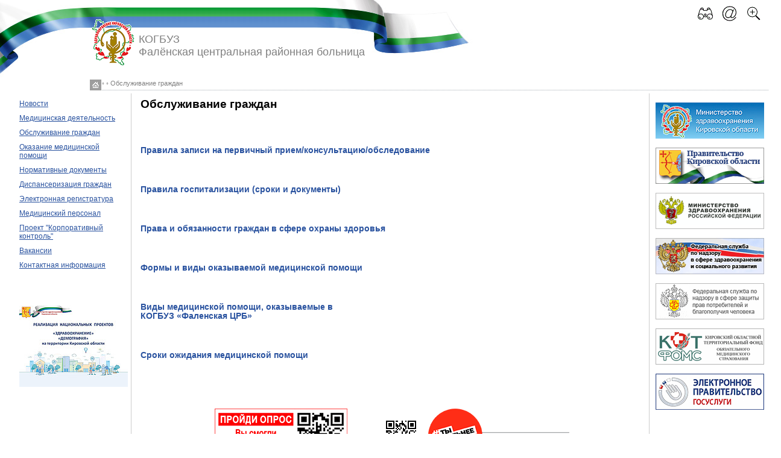

--- FILE ---
content_type: text/html; charset=windows-1251
request_url: http://falcrb.medkirov.ru/site/obsgr
body_size: 24269
content:
<!DOCTYPE HTML PUBLIC "-//W3C//DTD HTML 4.01 Transitional//EN">
<html>
<head>
<META HTTP-EQUIV="Content-Type" CONTENT="text/html; charset=windows-1251">       
<title>Обслуживание граждан | КОГБУЗ &quot;Фалёнская центральная районная больница&quot;</title>
<meta name="robots" content="INDEX, FOLLOW">
<meta name="description" content="КОГБУЗ Фалёнская центральная районная больница, Обслуживание граждан">
<meta name="keywords" content="здравоохранение, больница, лечение">
<link rel='stylesheet' type='text/css' href='/css'>
<link rel='stylesheet' type='text/css' href='/logosphere.css'>

<!--[if lt IE 7]>
<script defer type='text/javascript' src='pngfix.js'></script>
<![endif]-->

<script type="text/javascript" src="/jQuery.min.js"></script>
<script type="text/javascript" src="/jscookmenu.js"></script>

<link rel='apple-touch-icon' href='/apple-touch-icon.png' />
<script src='https://www.google.com/recaptcha/api.js?hl=ru' async defer></script>
</head>
<body text="#000000" bgcolor="#FFFFFF" bottomMargin="0" leftMargin="0" topMargin="0" rightMargin="0">
 <script language="JavaScript">
<!--
function popopen(id)	{
	var element = document.getElementById(id);
	element.style.display = 'block';
	return;
}
function popclose(id)	{
	var element = document.getElementById(id);
	element.style.display = 'none';
	return;
}
function setFont(font)	{
	document.cookie="bigfont.site=" + font + "; Domain=.falcrb.medkirov.ru; path=/; expires=Saturday, 30-Jan-2027 12:00:00 GMT";
	popclose('popSetting');
	window.location.reload();
}
function	setviewmode(mode)	{
	document.cookie='bigfont.site=' + mode + '; Domain=.falcrb.medkirov.ru; path=/; expires=Thursday, 30-Jan-2031 23:00:00 GMT';
	location.reload();
	return false;
}
function	setadvancedmode(mode)	{
	var current_mode = '';
	if (current_mode == '')	return false;
	if (current_mode == 'normal')	return false;
	if (current_mode == 'bigfont')	current_mode = 'small-bw-on';
	if (current_mode == 'big')	current_mode = 'small-bw-on';
	if (mode == 'small')	{
		current_mode = current_mode.replace('medium-', 'small-');
		current_mode = current_mode.replace('biggest-', 'small-');
	}
	if (mode == 'medium')	{
		current_mode = current_mode.replace('small-', 'medium-');
		current_mode = current_mode.replace('biggest-', 'medium-');
	}
	if (mode == 'biggest')	{
		current_mode = current_mode.replace('small-', 'biggest-');
		current_mode = current_mode.replace('medium-', 'biggest-');
	}
	if (mode == 'bw')	{
		current_mode = current_mode.replace('-wb-', '-bw-');
		current_mode = current_mode.replace('-color-', '-bw-');
	}
	if (mode == 'wb')	{
		current_mode = current_mode.replace('-bw-', '-wb-');
		current_mode = current_mode.replace('-color-', '-wb-');
	}
	if (mode == 'color')	{
		current_mode = current_mode.replace('-bw-', '-color-');
		current_mode = current_mode.replace('-wb-', '-color-');
	}
	if (mode == 'on')	{
		current_mode = current_mode.replace('-off', '-on');
	}
	if (mode == 'off')	{
		current_mode = current_mode.replace('-on', '-off');
	}
	document.cookie='bigfont.site=' + current_mode + '; Domain=.falcrb.medkirov.ru; path=/; expires=Thursday, 30-Jan-2031 23:00:00 GMT';
	location.reload();
	return false;
}
// -->
</script>
<div id='restrict-version'>
	<div class='font'>
		<div class='notice'>Размер шрифта:</div>
		<div class='choose'>
			<div class='big' onclick='return setadvancedmode("small");' title='нормальный шрифт'><a href='/mode/small-bw-on.html'>A</a></div>
			<div class='more' onclick='return setadvancedmode("medium");' title='увеличенный шрифт'><a href='/mode/medium-bw-on.html'>A</a></div>
			<div class='biggest' onclick='return setadvancedmode("biggest");' title='гигантский шрифт'><a href='/mode/biggest-bw-on.html'>A</a></div>
		</div>
	</div>
	<div class='color'>
		<div class='notice'>Цвет сайта:</div>
		<div class='choose'>
			<div class='bw' onclick='return setadvancedmode("bw");' title='чёрные буквы на белом поле'><a href='/mode/small-bw-on.html'>&#9679;</a></div>
			<div class='wb' onclick='return setadvancedmode("wb");' title='белые буквы на чёрном поле'><a href='/mode/small-wb-on.html'>&#9679;</a></div>
			<div class='bg' onclick='return setadvancedmode("color");' title='синие буквы на голубом поле'><a href='/mode/small-color-on.html'>&#9679;</a></div>
		</div>
	</div>
	<div class='images'>
		<div class='notice'>Изображения:</div>
		<div class='choose'>
			<div class='enable' onclick='return setadvancedmode("on");' title='показывать изображения'><a href='/mode/small-bw-on.html'>вкл.</a></div>
			<div class='disable' onclick='return setadvancedmode("off");' title='не показывать изображения'><a href='/mode/small-bw-off.html'>выкл.</a></div>
		</div>
	</div>
	<div class='to-normal-version'>
		<a href='/mode/normal.html' onclick='return setviewmode("");'>Обычная версия сайта</a>
	</div>
</div>
<div id='head_title'>
<div class="PopUp" id="popSetting" style="position:absolute; top: 65; right: 70; z-index: 120; display:none;">
<table width="100%" height="150"><tr height="130"><td>&nbsp;</td><td width="300">
	<table width="100%" style="background-color:ffffff; border: 4px inset #448BE7;">
		<tr height="20">
			<td width="280"" style="color:0000ff; vertical-align:middle; text-align:center;">Настройки</td>
			<td width="20" onClick="popclose('popSetting');return false;" title="Закрыть окошко" style="color:ff0000; vertical-align:middle; text-align:center;"><img src="/close-symb.gif" alt="Закрыть" title="Закрыть"></td>
		</tr>
		<tr height="110">
			<td colspan="2" style="border:1px dotted #666633; FONT-SIZE: 12pt; padding:10px; ">
<span>Переключиться в <a href='javascript:setviewmode("big");'>режим со специальными возможностями</a></span>
<!--					<div>Размер шрифта</div>
					<div>
						&nbsp;&nbsp;&nbsp;Обычный шрифт<div style='font-size: 16pt;'>&nbsp;&nbsp;&nbsp;<a href="javascript:setviewmode('big');">Крупный шрифт</a></div>
					</div>
-->			</td>
		</tr>
	</table>
</td></tr></table>
</div>
<table border="0">
<!-- шапка-->
	<tr>
		<td id="fl1" width="100"></td>
		<td>
			<table>
				<tr>
					<td width="40%" id="fl2"><img src="/flag2.jpg" width="93" height="155" alt='Оформление логотипа организации'></td>
					<td width="60%" id="fl21"><img src="/flag3.jpg" width="305" height="155" alt='Оформление логотипа организации'></td>
				</tr>
			</table>
		</td>
		<td width="120">
			<table width="120" border="0">
				<tr>
					<td width="40" style="padding-top:10px; text-align: center; font-size: 12px;">
						<a href="/search"><img src="/binoculars-25.gif" border="0" alt="Поиск" title="Поиск" /></a>
					</td>
					<td width="40" style="padding-top:10px; text-align: center; font-size: 12px;">
						<a href="mailto:maksim.sozontov@medkirov.ru@medkirov.ru"><img src="/email-25.gif" border="0" alt="Написать в службу техподдержки" title="Написать в службу техподдержки" /></a>
					</td>
					<td id='view-tool' width="40" style="padding-top:10px; text-align: center; font-size: 12px;">
						<a href="javascript:popopen('popSetting');"><img src="/zoom_in-25.gif" border="0" alt="Крупные буквы" title="Режим крупных букв" /></a>
					</td>
				</tr>
				<tr>
					<td  colspan="3" style="padding-top:10px; text-align: center; font-size: 12px;">
					</td>
				</tr>
			</table>
		</td>
		<td >&nbsp;</td>
	</tr>
	<!--градусник навигации-->
	<tr>
		<!--	border-style: none none solid none;	-->
		<td colspan="5" style="border-style: none none none none; border-width: 1px; border-color: #cccccc">
			<div id="grad"><a href="/"><img src="/home_on.gif" border="0" width="19" height="30" alt="На главную страницу" title=""></a><div id="path"> &#9702; &#9702; Обслуживание граждан</div></div>
		</td>
	</tr>
<!-- конец шапки-->
</table>
<div id="my_title_table"><img src="/medkirov.gif"></div>
<div id="my_title">КОГБУЗ<br/>Фалёнская центральная районная больница</div>
</div>
<table width="100%" height="100%" border=0 cellpadding=0 cellspacing=0 align=center>
	<tr>
		<td width='2.5%' class='left-column'></td>
		<td width="180" height='100%' valign='top' class='left-column'><div class="lmenu"><div class="left_menu_group_0">
<div class="left_menu_group_element_0">
<div class="left_menu_0" ><a href="/site/LSP16EEDD">Новости</a></div>
</div>
<div class="left_menu_group_element_0">
<div class="left_menu_0" ><a href="/site/medwork">Медицинская деятельность</a></div>
</div>
<div class="left_menu_group_element_0">
<div class="left_menu_0" ><a href="/site/obsgr">Обслуживание граждан</a></div>
</div>
<div class="left_menu_group_element_0">
<div class="left_menu_0" ><a href="/site/LSP047F33">Оказание медицинской помощи</a></div>
</div>
<div class="left_menu_group_element_0">
<div class="left_menu_active_0" ><a href="/site/akt">Нормативные документы</a></div>
</div>
<div class="left_menu_group_element_0">
<div class="left_menu_0" ><a href="/site/disp">Диспансеризация граждан</a></div>
</div>
<div class="left_menu_group_element_0">
<div class="left_menu_0" ><a href="https://er43.medkirov.ru" target=_blank>Электронная регистратура</a></div>
</div>
<div class="left_menu_group_element_0">
<div class="left_menu_0" ><a href="/site/LSP0179FF">Медицинский персонал</a></div>
</div>
<div class="left_menu_group_element_0">
<div class="left_menu_0" ><a href="/site/LSP11B2D2">Проект "Корпоративный контроль"</a></div>
</div>
<div class="left_menu_group_element_0">
<div class="left_menu_0" ><a href="/site/vakans">Вакансии</a></div>
</div>
<div class="left_menu_group_element_0">
<div class="left_menu_0" ><a href="/site/kontakt">Контактная информация</a></div>
</div>
</div>
</div>
<table border="0"><tr height="20"><td>&nbsp;</td></tr></table>
<script language='JavaScript'>
<!--
var	presentation_current = 1;
function presentation_open()	{
	var message = document.getElementById('presentation');
	if (message == null)	return;
//	presentation_current = 10;
	go_presentation(1);
	message.style.display = 'block';
	message = document.getElementById('message-title');
	message.innerHTML = 'Презентация Реализация национальных проектов';
	return false;
}
function presentation_close()	{
	var message = document.getElementById('presentation');
	if (message == null)	return;
	message.style.display = 'none';
	message = document.getElementById('message-title');
	message.innerHTML = '';
	return false;
}
//	-->
</script>
<!--noindex-->
<div id='left-banners' style='margin-top: 40px; margin-bottom: 20px;'>
<a href='/shared/present2019-07-15.pdf' target='_blank' onclick='presentation_open(); return false;'><img src='/shared/present201907.small01.jpg' border='0' title='Реализация национальных проектов' alt='Реализация национальных проектов'/></a>
<!--/noindex-->



<table border="0"><tr height="50"><td>&nbsp;</td></tr></table>

</td>
<td width="5" style="border-style: none solid none none; border-width: 1px; border-color: #cccccc;"></td>
<td width="15"></td>
    <td valign=top align=left>

<div id="content"><h2>Обслуживание граждан</h2></p><style>
td.list_response_image {display:none;}
table.list_response_table {margin-bottom:5px;margin-top:5px;}
table.list_response_table td{padding:0px 5px 0px 5px;}
table.list_response_table .list_response_date {display:none;padding-right:5px;font-weight:bold;width:5%;}
table.list_response_table .list_response_title {font-weight:bold;text-align:left;}
table.list_response_table .list_response_annotation {}
table.list_response_table .list_response_detail {display:none;text-align:right;}
</style>
<table id="parts" border=0 cellpadding=0 cellspacing=0 width=100%> <tr> <td><img src=/0.gif width=1 height=7></td> </tr> <tr> <td><img src=/0.gif width=20 height=1></td> <td width=100%></td> <td> </td> <td><img src=/0.gif width=17 height=1></td> </tr> <tr> <td><img src=/0.gif width=1 height=8></td> </tr> </table> 
<table class="main_news" width='100%'> 		<tr> <td><p><a name="priem"></a><div class="main_news_subject"><A href="/site/priem">Правила записи на первичный прием/консультацию/обследование</A></div></p> <p></p></td></tr></table> <table class="main_news" width='100%'> 		<tr> <td><p><a name="gosp"></a><div class="main_news_subject"><A href="/site/gosp">Правила госпитализации (сроки и документы)</A></div></p> <p></p></td></tr></table> <table class="main_news" width='100%'> 		<tr> <td><p><a name="LSP3B975A"></a><div class="main_news_subject"><A href="/site/LSP3B975A/$file/%D0%9F%D1%80%D0%B0%D0%B2%D0%B0%20%D0%B8%20%D0%BE%D0%B1%D1%8F%D0%B7%D0%B0%D0%BD%D0%BD%D0%BE%D1%81%D1%82%D0%B8%20%D0%B3%D1%80%D0%B0%D0%B6%D0%B4%D0%B0%D0%BD%20%D0%B2%20%D1%81%D1%84%D0%B5%D1%80%D0%B5%20%D0%BE%D1%85%D1%80%D0%B0%D0%BD%D1%8B%20%D0%B7%D0%B4%D0%BE%D1%80%D0%BE%D0%B2%D1%8C%D1%8F.docx">Права и обязанности граждан в сфере охраны здоровья</A></div></p> <p></p></td></tr></table> <table class="main_news" width='100%'> 		<tr> <td><p><a name="LSPC770C1"></a><div class="main_news_subject"><A href="/site/LSPC770C1">Формы и виды оказываемой медицинской помощи</A></div></p> <p></p></td></tr></table> <table class="main_news" width='100%'> 		<tr> <td><p><a name="LSP241C7E"></a><div class="main_news_subject"><A href="/site/LSP241C7E/$file/%D0%B2%D0%B8%D0%B4%D1%8B%20%20%D0%BC%D0%B5%D0%B4%D0%B8%D1%86%D0%B8%D0%BD%D1%81%D0%BA%D0%BE%D0%B9%20%D0%BF%D0%BE%D0%BC%D0%BE%D1%89%D0%B8.doc">Виды медицинской помощи, оказываемые в <br/>КОГБУЗ «Фаленская ЦРБ»</A></div></p> <p></p></td></tr></table> <table class="main_news" width='100%'> 		<tr> <td><p><a name="LSP932F77"></a><div class="main_news_subject"><A href="/site/LSP932F77">Сроки ожидания медицинской помощи</A></div></p> <p></p></td></tr></table>
<table id="parts" border=0 cellpadding=0 cellspacing=0 width=100%> <tr> <td><img src=/0.gif width=1 height=7></td> </tr> <tr> <td><img src=/0.gif width=20 height=1></td> <td width=100%></td> <td> </td> <td><img src=/0.gif width=17 height=1></td> </tr> <tr> <td><img src=/0.gif width=1 height=8></td> </tr> </table> <!--  --><!--<!--  -->
<div style='display: block; text-align: center; margin-top: 20px; '>
	<div style='display:inline; margin-right: 20px; '><a href='https://nk.onf.ru/surveys/641' target='_blank'><img src='/ereg-record-interview.banner.jpg' style='border: 0;'/></a></div>
	<div style='display:inline; margin-left: 20px; '><a href='https://takzdorovo.ru' target='_blank'><img src='/qr-takzdorovo-72.png' style='border: 0;'/><img src='/logo-takzdorovo-72.png' style='border: 0;'/></a></div>
</div>
<div style='display: block; text-align: center; margin-top: 20px; '><span><a href='https://mirror.gnicpm.ru/poll/area/' target='_blank'><img src='/rate-style-banner.728.90.3.png' style='border: 0;'/></a></span></div>
<div id='presentation' style='display: none;'>
	<div class='message-title'>
		<div class='image'></div>
		<div id='message-title'></div>
	</div>
	<div class='message-head' style='text-align: right;'><a href='/shared/present2019-07-15.pdf' target='_blank'>Скачать презентацию в формате Adobe Reader</a></div>
	<div id='message-body'>
		<div class='presentation-image'><img id='presentation-image' src='/shared/present201907.1.jpg'/></div>
	</div>
	<div id='message-bottom'>
		<div class='button' onclick='presentation_close();'>Закрыть</div>
		<div class='images-navigator'>
			<div id='image-navigator1' class='current' onclick='go_presentation(1);'></div>
			<div id='image-navigator2' class='' onclick='go_presentation(2);'></div>
			<div id='image-navigator3' class='' onclick='go_presentation(3);'></div>
			<div id='image-navigator4' class='' onclick='go_presentation(4);'></div>
			<div id='image-navigator5' class='' onclick='go_presentation(5);'></div>
			<div id='image-navigator6' class='' onclick='go_presentation(6);'></div>
			<div id='image-navigator7' class='' onclick='go_presentation(7);'></div>
			<div id='image-navigator8' class='' onclick='go_presentation(8);'></div>
			<div id='image-navigator9' class='' onclick='go_presentation(9);'></div>
			<div id='image-navigator10' class='' onclick='go_presentation(10);'></div>
		</div>
	</div>
	<div class='legend'>
		<div class='entry' id='cadr1'><span class='head'>Слайд 1</span>Реализация национальных проектов «Здравоохранение» и «Демография»  на территории Кировской области. Презентация Министерства здравоохранения Кировской области. Июль 2019</div>
		<div class='entry' id='cadr2'><span class='head'>Слайд 2</span>Борьба с сердечно-сосудистыми заболеваниями. Цель - снижение смертности от болезней системы кровообращения на 100 тыс. населения с 698,4 до 550,0</div>
		<div class='entry' id='cadr3'><span class='head'>Слайд 3</span>Борьба с онкологическими заболеваниями. Цель - снижение смертности от новообразований, в том числе от злокачественных, на 100 тыс. населения с 236,5 до 220,0</div>
		<div class='entry' id='cadr4'><span class='head'>Слайд 4</span>Программа развития детского здравоохранения. Цель - снижение младенческой смертности, на 1 тыс. родившихся детей с 4,2 до 3,8</div>
		<div class='entry' id='cadr5'><span class='head'>Слайд 5</span>Обеспечение медицинских организаций системы здравоохранения Кировской области квалифицированными кадрами. Цель - укомплектованность кадрами подразделений, оказывающих медицинскую помощь в амбулаторных условиях, врачами - до 95%, средним медперсоналом - до 95%</div>
		<div class='entry' id='cadr6'><span class='head'>Слайд 6</span>Экспорт медицинских услуг</div>
		<div class='entry' id='cadr7'><span class='head'>Слайд 7</span>Развитие первичной медико-санитарной помощи. Цель - обеспечение оптимальной доступности для населения, оптимизация работы медицинских организаций, оказывающих первичную медико-санитарную помощь, охват проектом создания «Новой модели медицинской организации, оказывающей первичную медико-санитарную помощь» - на 100%</div>
		<div class='entry' id='cadr8'><span class='head'>Слайд 8</span>Создание единого цифрового контура на основе единой государственной информационной системы здравоохранения</div>
		<div class='entry' id='cadr9'><span class='head'>Слайд 9</span>Национальный проект «Демография». Старшее поколение. Цель - увеличение ожидаемой продолжительности
здоровой жизни граждан старше трудоспособного возраста в 2024 году до 67 лет</div>
		<div class='entry' id='cadr10'><span class='head'>Слайд 10</span>Национальный проект «Демография». Укрепление общественного здоровья</div>
	</div>
</div>
</div>
<script language='JavaScript'>
<!--
	var presentation_prefix = '';
	var presentation_count = 10;
//	var presentation_current = 1;
	var presentation_timer = setTimeout( go_next_presentation, 15000);
	function go_presentation(nxt) {
		clearTimeout(presentation_timer);
		presentation_timer = setTimeout( go_next_presentation, 15000);
		var element = document.getElementById('presentation-image');
		if (element == null) return false;
//		var nxt = presentation_current + 1;
//		if (nxt > presentation_count) nxt = 1;
		element.src = "/shared/present201907" + presentation_prefix + "." + nxt + ".jpg";
		element = document.getElementById('image-navigator' + presentation_current);
		if (element == null) return false;
		element.className = '';
		presentation_current = nxt;
		element = document.getElementById('image-navigator' + presentation_current);
		if (element == null) return false;
		element.className = 'current';
		return false;
	}
	function go_next_presentation() {
		clearTimeout(presentation_timer);
		presentation_timer = setTimeout( go_next_presentation, 15000);
		var element = document.getElementById('presentation-image');
		if (element == null) return false;
		var nxt = presentation_current + 1;
		if (nxt > presentation_count) nxt = 1;
		element.src = "/shared/present201907" + presentation_prefix + "." + nxt + ".jpg";
		element = document.getElementById('image-navigator' + presentation_current);
		if (element == null) return false;
		element.className = '';
		presentation_current = nxt;
		element = document.getElementById('image-navigator' + presentation_current);
		if (element == null) return false;
		element.className = 'current';
		return false;
	}
	function go_prev_presentation() {
		clearTimeout(presentation_timer);
		presentation_timer = setTimeout( go_next_presentation, 20000);
		var element = document.getElementById('presentation-image');
		if (element == null) return false;
		var nxt = presentation_current - 1;
		if (nxt == 0 ) nxt = presentation_count;
		element.src = "/shared/present201907" + presentation_prefix + "." + nxt + ".jpg";
		element = document.getElementById('image-navigator' + presentation_current);
		if (element == null) return false;
		element.className = '';
		presentation_current = nxt;
		element = document.getElementById('image-navigator' + presentation_current);
		if (element == null) return false;
		element.className = 'current';
		return false;
	}
//-->
</script>
</div></td><td width="10" style="border-style: none solid none none; border-width: 1px; border-color: #cccccc"></td><td width="10"></td><td id="rcol">
<!--noindex-->
<table border="0" width="100%" id="banners"> <tr height="70"><td><a href="http://www.medkirov.ru" target="_blank"><img src="/dep-zdrav.jpg " border="0" alt="Министерство здравоохранения Кировской области" title="Министерство здравоохранения Кировской области"></a></td></tr> 
 <tr height="70"><td><a href="http://www.kirovreg.ru" target="_blank"><img src="/pravitelstvo.gif " width="180" height="60" border="0" alt="Правительство Кировской области" title="Правительство Кировской области"></a></td></tr> 
<tr height="70"><td><a href="http://www.rosminzdrav.ru/" target="_blank"><img src="/minzdrav.gif" width="180" height="60" border="0" alt="Министерство здравоохранения России" title="Министерство здравоохранения России"></a></td></tr>
<tr height="70"><td><a href="http://www.roszdravnadzor.ru/sitemap.html" target="_blank"><img src="/roszdravnadzor.gif" width="180" height="60" border="0" alt="Федеральная служба по надзору в сфере здравоохранения и социального развития" title="Федеральная служба по надзору в сфере здравоохранения и социального развития"></a></td></tr>
<tr height="70"><td><a href="http://www.rospotrebnadzor.ru" target="_blank"><img src="/rospotrebnadzor.gif" width="180" height="60" border="0" alt="Федеральная служба по надзору в сфере защиты прав потребителей и благополучия человека" title="Федеральная служба по надзору в сфере защиты прав потребителей и благополучия человека"></a></td></tr>
<tr height="70"><td><a href="http://kotfoms.kirov.ru" target="_blank"><img src="/kotfoms.gif" width="180" height="60" border="0" alt="Фонд обязательного медицинского страхования" title="Кировский областной территориальный фонд обязательного медицинского страхования"></a></td></tr>
<tr height="70"><td><a href="https://gosuslugi.ru/" target="_blank"><img src="/gosuslugi.ru.jpg" width="180" height="60" border="0" alt="Государственные услуги" title="Государственные услуги"></a></td></tr>
<!--tr height="70"><td><a href="http://kirovpravda.ru/" target="_blank"><img src="/kirov-pravda.jpg" width="180" height="60" border="0" alt="Официальное издание Правительства Кировской области" title="Официальное издание Правительства Кировской области"></a></td></tr-->
</table>
</table>
<!--/noindex-->
</td></tr><!--<!-- Подвал --><tr>
		<table border="0" cellpadding="0" cellspacing="0" width="100%" id='foot-table'>	
			
		<tr>
			<td width="380" height="80" align="left" background="/bottom_01.jpg" nowrap alt='Оформление подвала страницы'>
				<!--	<img width="220" height="80" src="/bottom_01.jpg" border="0" align="center"/>	-->
<div  id='copyright' style="font-size: 70%; position: relative; top: 18px; left: 0px; PADDING-LEFT: 4px; color: #444444;"><b>2014—2026 &copy; КОГБУЗ "Фалёнская центральная районная больница"</b></div>	
<div id='other-copy' style="font-size: 70%; position: relative; top: 18px; left: 0px; PADDING-LEFT: 4px; color: #444444;">&copy; Использованы графические изображения проекта <a href='http://icons8.com'>icons8.com</a></div>
			</td>
			<!-- style="background-repeat: repeat-x;" align="right"  -->
			<td height="80" background="/bottom_02.jpg" alt='Оформление подвала страницы'>&nbsp;</td>		
			
	
			<td width="640" height="80" align="right" background="/bottom_03.jpg" alt='Оформление подвала страницы'>
				<div style="position: relative; top:20px; padding-right: 2.5%">
				<span></span>
				<!-- style="visibility: hidden;" --> 
				<span></span>
				</div>
			</td>	
		</tr>
		</table>
</tr>
</table>
<!--<!--<!-- The end --></body>
</html>


--- FILE ---
content_type: text/css
request_url: http://falcrb.medkirov.ru/css
body_size: 51242
content:
/*		 Описание стилей для структурных тегов и областей оформления */
/*		 Описание стилей для структурных тегов		 */
HTML {
		 PADDING: 0px; MARGIN: 0px; COLOR: #000000; FONT-FAMILY: Arial, Verdana, Tahoma; HEIGHT: 100%; BACKGROUND-COLOR: #ffffff;
}
BODY {
		 PADDING: 0px; MARGIN: 0px; COLOR: #000000; FONT-FAMILY: Arial, Verdana, Tahoma; HEIGHT: 100%; BACKGROUND-COLOR: #ffffff;
}
H1 {
		 PADDING-RIGHT: 0px; PADDING-LEFT: 0px; FONT-WEIGHT: normal; FONT-SIZE: 190%; PADDING-BOTTOM: 21px; MARGIN: -3px 0px 0px; PADDING-TOP: 0px;
}
H2 {
		 PADDING-RIGHT: 0px; PADDING-LEFT: 0px; FONT-WEIGHT: bold; FONT-SIZE: 120%; PADDING-BOTTOM: 23px; MARGIN: -3px 0px 0px; PADDING-TOP: 0px; FONT-FAMILY: arial, times;
}
H3 {
		 PADDING-RIGHT: 0px; PADDING-LEFT: 0px; FONT-WEIGHT: bold; FONT-SIZE: 90%; PADDING-BOTTOM: 10px; MARGIN: -3px 0px 0px; PADDING-TOP: 0px; FONT-FAMILY: arial, times;
}
H5 {
		 PADDING-RIGHT: 0px; PADDING-LEFT: 0px; FONT-WEIGHT: bold; FONT-SIZE: 88%; PADDING-BOTTOM: 15px; MARGIN: 0px; PADDING-TOP: 0px; FONT-FAMILY: arial, times;
}
H6 {
		 PADDING-RIGHT: 0px; PADDING-LEFT: 0px; FONT-WEIGHT: bold; FONT-SIZE: 100%; PADDING-BOTTOM: 0px; MARGIN: 16px 0px 5px; PADDING-TOP: 0px;
}
H6.video {
		 PADDING-RIGHT: 0px; PADDING-LEFT: 0px; FONT-WEIGHT: bold; FONT-SIZE: 100%; PADDING-BOTTOM: 0px; MARGIN: 0px; COLOR: #13702a; PADDING-TOP: 0px;
}
P {
		 LINE-HEIGHT: 1.3em; FONT-FAMILY: Arial, Verdana, Tahoma;
}
TABLE {
		 BORDER: 0px; WIDTH: 100%; BORDER-COLLAPSE: collapse;
}
TABLE TD {
		 PADDING: 0px; FONT-SIZE: 100%; VERTICAL-ALIGN: top;
}
TABLE TH {
		 PADDING: 0px; FONT-WEIGHT: bold; FONT-SIZE: 100%; VERTICAL-ALIGN: top; TEXT-ALIGN: left;
}

.thanks-preambula	{
	font-size:9pt; color: gray;
}
.voxpopuli-question	FORM  {margin-left:0px;margin-right:0px;margin-top:0px;margin-bottom:0px;}
.voxpopuli-question	INPUT  {font-size:14px;}
.voxpopuli-question	SELECT  {font-size:14px;}
.voxpopuli-question	TEXTAREA  {font-size:14px;}
.voxpopuli-question	.red  {color:#ff0000;display:inline;padding-left:2;}
.voxpopuli-question	.bold  {padding-left:5;font-weight:bold;}
.voxpopuli-question	TABLE #question INPUT {width:100%; font-size:14px;}
.voxpopuli-question	TABLE #question TD {font-size:14px;}
.voxpopuli-question	TABLE #question TD #vbmenu_option {font-size:14px;}
.voxpopuli-question	TABLE #question SELECT  {font-size:14px;}
.subscribe-code-value INPUT	{font-size:9pt;width:50px; }
@media Print
{
.voxpopuli-question	{display: none; }
.print {
		 DISPLAY: none;
}
    }
A.print {
		 FONT-WEIGHT: normal; FONT-SIZE: 70%; COLOR: #13722b; FONT-FAMILY: 'Arial', times;
}
A {
		 COLOR: #29529f; TEXT-DECORATION: none;
}
A:hover {
		 COLOR: #007cc3; TEXT-DECORATION: underline;
}
A.video {
		 FONT-WEIGHT: normal; FONT-SIZE: 90%; COLOR: #000000! important; FONT-FAMILY: 'Arial', times;
}
FONT.text {
		 FONT-SIZE: 76%; COLOR: #666666;
}
OL {
		 PADDING-RIGHT: 0px; PADDING-LEFT: 30px; FONT-WEIGHT: normal; FONT-SIZE: 88%; PADDING-BOTTOM: 9px; MARGIN: 0px; PADDING-TOP: 0px; FONT-FAMILY: arial, times;
}
UL {
		 PADDING-RIGHT: 0px; PADDING-LEFT: 30px; FONT-WEIGHT: normal; FONT-SIZE: 88%; PADDING-BOTTOM: 9px; MARGIN: 0px; PADDING-TOP: 0px; FONT-FAMILY: arial, times;
}
UL  OL {
		 PADDING-RIGHT: 0px; PADDING-LEFT: 30px; FONT-WEIGHT: normal; FONT-SIZE: 100%; PADDING-BOTTOM: 12px; MARGIN: 0px; PADDING-TOP: 12px; FONT-FAMILY: arial, times;
}
OL  UL {
		 PADDING-RIGHT: 0px; PADDING-LEFT: 30px; FONT-WEIGHT: normal; FONT-SIZE: 100%; PADDING-BOTTOM: 12px; MARGIN: 0px; PADDING-TOP: 12px; FONT-FAMILY: arial, times;
}
OL  OL {
		 PADDING-RIGHT: 0px; PADDING-LEFT: 30px; FONT-WEIGHT: normal; FONT-SIZE: 100%; PADDING-BOTTOM: 12px; MARGIN: 0px; PADDING-TOP: 12px; FONT-FAMILY: arial, times;
}
UL  UL {
		 PADDING-RIGHT: 0px; PADDING-LEFT: 30px; FONT-WEIGHT: normal; FONT-SIZE: 100%; PADDING-BOTTOM: 12px; MARGIN: 0px; PADDING-TOP: 12px; FONT-FAMILY: arial, times;
}
FORM {
		 PADDING: 0px; MARGIN: 0px;
}
INPUT  {font-size:14px;}
SELECT  {font-size:14px;}
TEXTAREA  {font-size:14px;}
HR {
		 BORDER-TOP: #aaaaaa 1px solid; BORDER-BOTTOM: 0px; HEIGHT: 1px;
}

/*		 Описание стилей для областей оформления */
/*		 Шапка */
TD#fl1 {
		 BACKGROUND: url(/flag1.jpg) no-repeat right top; WIDTH: 100px; HEIGHT: 155px;
}
TD#fl2 {
		 BACKGROUND: url(/flagbg.gif) repeat-x;
}
/*		 Градусник (дорожка) навигации */
DIV#grad {
		 Z-INDEX: 110; BACKGROUND: url(/gradbg.gif) repeat-x; LEFT: 12%; MARGIN: -30px 0px 0px -5px; WIDTH: 88%; POSITION: relative; HEIGHT: 30px; 
}
DIV#path {
		 POSITION: relative; top: -23px; left: 20; HEIGHT: 30px; FONT-SIZE: 70%; COLOR: #808080; FONT-FAMILY: Arial, Verdana, Tahoma;
}
/*		 Описание элементов встроенной (в шапку) панели поиска		 */
.txt_find {
		 BORDER-RIGHT: #d7d7d7 1px solid; PADDING-RIGHT: 0px; BORDER-TOP: #d7d7d7 1px solid; PADDING-LEFT: 3px; FONT-SIZE: 76%; Z-INDEX: 180; PADDING-BOTTOM: 0px; BORDER-LEFT: #d7d7d7 1px solid; WIDTH: 134px; COLOR: #000000; PADDING-TOP: 3px; BORDER-BOTTOM: #d7d7d7 1px solid; HEIGHT: 22px; BACKGROUND-COLOR: #ffffff;
}
.btn_find {
		 FONT-SIZE: 76%; MARGIN: 0px; WIDTH: 52px; HEIGHT: 22px;
}
/*		 Описание элементов навигатора		 */
UNKNOWN {
		 COLOR: #9d9d9d; PADDING-RIGHT: 0px; PADDING-LEFT: 0px; PADDING-BOTTOM: 6px; MARGIN: 0px; PADDING-TOP: 0px;
}
DIV#info {
		 FONT-SIZE: 76%; COLOR: #969696; TEXT-ALIGN: center;
}
/*		 Шапка		 */
#my_title_table 		 {
		 position: absolute; top: 30px; left: 150px; 
}
#my_title 		 {
		 position: absolute; top: 55px; left: 230px; COLOR: #808080; FONT-SIZE: 18px; 
}
/*		 Подвал		 */
TABLE#rekv_table {
		 FONT-SIZE: 76%; MARGIN: 0px; COLOR: #969696; vertical-align: bottom;
}
TABLE#rekv_table A {
		 COLOR: #969696;
}
TABLE#rekv_table TD {
		 BACKGROUND: url(/flagn.jpg) no-repeat right top; PADDING-TOP: 12px; HEIGHT: 80px; text-align:right; vertical-align: bottom;
}
DIV#rekv {
		 Z-INDEX: 100; FLOAT: left; POSITION: relative; HEIGHT: 40px; text-align:left;
}
DIV#requisits {
		 FONT-SIZE: 76%; MARGIN: 0px; COLOR: #969696; vertical-align: bottom;
}
/*		 Список районов		 */
DIV#districts {
		 FONT-SIZE: 80%; COLOR: #000000; FONT-FAMILY: Arial, Verdana, Tahoma;
}
DIV#districts A {
		 COLOR: #808080; TEXT-DECORATION: underline;
}
DIV#districts A:visited {
		 COLOR: #808080; TEXT-DECORATION: underline;
}
DIV#districts A:hover {
		 COLOR: #808080; TEXT-DECORATION: underline;
}
.leftMenu {
		 FONT-SIZE:80%; COLOR: #29529f; vertical-align: bottom; font-weight: bold;
}
#content		{
	margin-top: 10px;
}
DIV#content P {
	FONT-SIZE: 86%; FONT-WEIGHT: normal; 
}
DIV#content A {
	text-decoration:none; color:#29529f;
}
DIV#content A:visited {
	text-decoration:none; color:#29529f;
}
DIV#content A:hover {
	text-decoration:underline; color:#007cc3;
}
/*-- Раздел новость, дата --*/
DIV#content DIV#date {
	FONT-SIZE: 85%; FONT-WEIGHT: normal; text-align: left; COLOR: #888888; MARGIN: 0px 0px 4px 0px;
}
/*-- Раздел новость, название учреждения --*/
DIV#content DIV#orgname {
	FONT-SIZE: 85%; FONT-WEIGHT: normal; text-align: left; COLOR: #888888;
}
DIV#content DIV#orglink {
	FONT-SIZE: 85%; FONT-WEIGHT: normal; text-align: left;
}
DIV#content DIV#orglink A {
	FONT-WEIGHT: normal; text-align: left; FONT-WEIGHT: normal; text-decoration:none; color:#29529f;
}
DIV#content DIV#orglink A:visited {
	FONT-WEIGHT: normal; text-align: left; FONT-WEIGHT: normal; text-decoration:none; color:#29529f;
}
DIV#content DIV#allnews {
	FONT-SIZE: 85%; FONT-WEIGHT: normal; text-align: left;
}
DIV#content DIV#allnews A {
	FONT-WEIGHT: normal; text-align: left; FONT-WEIGHT: normal; text-decoration:none; color:#29529f;
}
DIV#content DIV#allnews A:visited {
	FONT-WEIGHT: normal; text-align: left; FONT-WEIGHT: normal; text-decoration:none; color:#29529f;
}
DIV#main_news {
	FONT-SIZE: 95%
}TABLE#main_news {
	FONT-SIZE: 95%
}
TABLE#main_news SPAN#date {
	COLOR: #8c8c8c; MARGIN-RIGHT: 15px
}
TABLE#main_news A {
	FONT-WEIGHT: bold; COLOR: #13722b
}
/*-- Текст новостей (аннотации) на главной странице (был #666666) --*/
TABLE#main_news P {
	PADDING-RIGHT: 0px; PADDING-LEFT: 0px; PADDING-BOTTOM: 0px; MARGIN: 0px; COLOR: #000000; PADDING-TOP: 5px
}
TABLE#main_news P A {
	FONT-WEIGHT: normal; COLOR: #13722b
}
TABLE#main_news TD {
	PADDING-RIGHT: 0px; PADDING-LEFT: 0px; PADDING-BOTTOM: 25px; PADDING-TOP: 0px
}
DIV#main_news_subject {
	FONT-SIZE: 85%; FONT-WEIGHT: bold; 
}
DIV#main_news_subject A {
	FONT-WEIGHT: bold; text-decoration:none; color:#29529f;
}
DIV#main_news_subject A:visited {
	FONT-WEIGHT: bold; text-decoration:none; color:#29529f;
}
DIV#main_news_subject A:hover {
	COLOR: #007cc3; TEXT-DECORATION: underline;
}
DIV#main_news_subject P {
	PADDING-RIGHT: 0px; PADDING-LEFT: 0px; PADDING-BOTTOM: 0px; MARGIN: 0px; COLOR: #666666; PADDING-TOP: 5px
}
.main_news {
	 margin-bottom: 10px;
}
.date {
	COLOR: #8c8c8c; MARGIN-RIGHT: 15px
}
.main_news A {
	FONT-WEIGHT: bold; COLOR: #13722b
}
/*-- Текст новостей (аннотации) на главной странице (был #666666) --*/
.main_news P {
	PADDING-RIGHT: 0px; PADDING-LEFT: 0px; PADDING-BOTTOM: 0px; MARGIN: 0px; COLOR: #000000; PADDING-TOP: 5px
}
.main_news P A {
	FONT-WEIGHT: bold; COLOR: #13722b
}
.main_news TD {
	PADDING-RIGHT: 0px; PADDING-LEFT: 0px; PADDING-BOTTOM: 25px; PADDING-TOP: 0px
}
.main_news_subject {
	FONT-SIZE: 85%;FONT-WEIGHT: bold; 
}
/*
.main_news_subject A {
	FONT-WEIGHT: bold; text-decoration:none; color:#29529f;
}
.main_news_subject A:visited {
	FONT-WEIGHT: bold; text-decoration:none; color:#29529f;
}
.main_news_subject A:hover {
	FONT-WEIGHT: bold; COLOR: #007cc3; TEXT-DECORATION: none;
}
.main_news_subject P {
	PADDING-RIGHT: 0px; PADDING-LEFT: 0px; PADDING-BOTTOM: 0px; MARGIN: 0px; COLOR: #666666; PADDING-TOP: 5px
}
*/
TD#news {
	FONT-SIZE: 85%; PADDING-RIGHT: 0px; PADDING-LEFT: 0px; PADDING-BOTTOM: 25px; PADDING-TOP: 0px;
}
TD#news SPAN#date {
	COLOR: #8c8c8c; MARGIN-RIGHT: 15px
}
TD#news A {
	FONT-WEIGHT: bold; COLOR: #13722b;
}
TD#news P {
	PADDING-RIGHT: 0px; PADDING-LEFT: 0px; PADDING-BOTTOM: 0px; MARGIN: 0px; COLOR: #666666; PADDING-TOP: 5px
}
TD#news P A {
	FONT-WEIGHT: normal; COLOR: #13722b
}
/*-- Фоторепортажи --*/
.photoanons-header	{
	FONT-SIZE: 100%; COLOR: #000000; MARGIN: 0px; FONT-WEIGHT: bold; 
}
.photoanons-date	{
	FONT-SIZE: 76%; COLOR: #8c8c8c; MARGIN-RIGHT: 15px; MARGIN-TOP: 15px; MARGIN-BOTTOM: 0px;
}
.photoanons	{
	FONT-SIZE: 70%; COLOR: #000000; MARGIN: 0px;
}
 .photoanons A, .photoanons A:visited	{
	COLOR: #000000;
}
.photoanons-photo	{
	COLOR: #000000; MARGIN: 0px; float: left; margin-right: 5px; margin-bottom: 0px;  margin-top: -15px; vertical-align: top;
}
.photoanons-links	{
	FONT-SIZE: 70%; COLOR: #29529f; MARGIN-TOP: 10px; MARGIN-BOTTOM: 10px; text-align: right;
}
.photoanons-links A, .photoanons-links A:visited	{
	COLOR: #29529f; TEXT-DECORATION: underline;
}
/*-- Важные новости MARGIN-TOP: 10px; --*/
TABLE#importance_news {
	FONT-SIZE: 76%;
}
TABLE#importance_news SPAN#date {
	COLOR: #8c8c8c; MARGIN-RIGHT: 15px
}
TABLE#importance_news A {
	FONT-WEIGHT: bold; COLOR: #13722b
}
/*-- Важные новости PADDING-TOP: 5px; --*/
TABLE#importance_news P {
	PADDING-RIGHT: 0px; PADDING-LEFT: 0px; PADDING-BOTTOM: 0px; MARGIN: 0px; COLOR: #666666; PADDING-TOP: 2px
}
TABLE#importance_news P A {
	FONT-WEIGHT: normal; COLOR: #13722b
}
DIV#importance_news_subject {
	FONT-SIZE: 100%; FONT-WEIGHT: normal; 
}
DIV#importance_news_subject A {
	FONT-WEIGHT: normal; text-decoration:none; color:#29529f;
}
DIV#importance_news_subject A:visited {
	FONT-WEIGHT: normal; text-decoration:none; color:#29529f;
}
/*-- PADDING-TOP: 5px --*/
DIV#importance_news_subject P {
	PADDING-RIGHT: 0px; PADDING-LEFT: 0px; PADDING-BOTTOM: 0px; MARGIN: 0px; COLOR: #666666; PADDING-TOP: 5px
}
FONT.text {
	FONT-SIZE: 76%; COLOR: #666666
}
TABLE#sec_news TD P {
	PADDING-RIGHT: 0px; PADDING-LEFT: 0px; FONT-SIZE: 115%; PADDING-BOTTOM: 0px; MARGIN: 0px; PADDING-TOP: 5px
}
TABLE#sec_news SPAN#date {
	COLOR: #8c8c8c; MARGIN-RIGHT: 15px
}
TABLE#sec_news P {
	PADDING-RIGHT: 0px; PADDING-LEFT: 0px; PADDING-BOTTOM: 0px; MARGIN: 0px; COLOR: #666666; PADDING-TOP: 5px
}
TABLE#sec_news A {
	FONT-WEIGHT: bold; COLOR: #13722b
}
TABLE#sec_news P A {
	FONT-WEIGHT: bold; COLOR: #000000
}
TABLE#sec_news TD {
	PADDING-RIGHT: 0px; PADDING-LEFT: 0px; FONT-SIZE: 76%; PADDING-BOTTOM: 15px; COLOR: #666666; PADDING-TOP: 0px
}
TABLE#sec_auct TD P {
	PADDING-RIGHT: 0px; PADDING-LEFT: 0px; FONT-SIZE: 115%; PADDING-BOTTOM: 0px; MARGIN: 0px; PADDING-TOP: 5px
}
TABLE#sec_auct SPAN#date {
	COLOR: #29529f
}
TABLE#sec_auct SPAN#date2 {
	COLOR: #bf2952
}
TABLE#sec_auct P {
	PADDING-RIGHT: 0px; PADDING-LEFT: 0px; PADDING-BOTTOM: 0px; MARGIN: 0px; COLOR: #666666; PADDING-TOP: 5px
}
TABLE#sec_auct A {
	FONT-WEIGHT: bold; COLOR: #29529f
}
TABLE#sec_auct P A {
	FONT-WEIGHT: bold; COLOR: #000000
}
TABLE#sec_auct TD {
	BORDER-RIGHT: #ccc 1px solid; PADDING-RIGHT: 8px; BORDER-TOP: #ccc 1px solid; PADDING-LEFT: 8px; FONT-SIZE: 76%; PADDING-BOTTOM: 8px; BORDER-LEFT: #ccc 1px solid; COLOR: #666666; PADDING-TOP: 8px; BORDER-BOTTOM: #ccc 1px solid; FONT-FAMILY: Arial, Verdana, Tahoma
}
TABLE#sec_auct TD LI {
	PADDING-RIGHT: 0px; PADDING-LEFT: 0px; FONT-SIZE: 125%; PADDING-BOTTOM: 0px; COLOR: #666666; PADDING-TOP: 0px; FONT-FAMILY: Arial, Verdana, Tahoma; LIST-STYLE-TYPE: square
}
TABLE#main P {
	PADDING-RIGHT: 0px; PADDING-LEFT: 0px; FONT-WEIGHT: normal; FONT-SIZE: 75%; PADDING-BOTTOM: 15px; MARGIN: 0px; PADDING-TOP: 0px; FONT-FAMILY: arial, times
}
TABLE.stat TD {
	PADDING-RIGHT: 5px; PADDING-LEFT: 5px; FONT-SIZE: 100%; PADDING-BOTTOM: 5px; VERTICAL-ALIGN: middle; PADDING-TOP: 5px; FONT-FAMILY: arial, times
}
TABLE.stat TH {
	PADDING-RIGHT: 5px; PADDING-LEFT: 5px; FONT-WEIGHT: bold; FONT-SIZE: 100%; PADDING-BOTTOM: 5px; VERTICAL-ALIGN: top; PADDING-TOP: 5px; FONT-FAMILY: arial, times; TEXT-ALIGN: center
}
OL {
	PADDING-RIGHT: 0px; PADDING-LEFT: 30px; FONT-WEIGHT: normal; FONT-SIZE: 88%; PADDING-BOTTOM: 9px; MARGIN: 0px; PADDING-TOP: 0px; FONT-FAMILY: arial, times
}
UL {
	PADDING-RIGHT: 0px; PADDING-LEFT: 30px; FONT-WEIGHT: normal; FONT-SIZE: 88%; PADDING-BOTTOM: 3px; MARGIN: 0px; PADDING-TOP: 0px; FONT-FAMILY: arial, times
}
UNKNOWN {
	PADDING-RIGHT: 0px; PADDING-LEFT: 0px; PADDING-BOTTOM: 6px; MARGIN: 0px; PADDING-TOP: 0px
}
UL  OL {
	PADDING-RIGHT: 0px; PADDING-LEFT: 30px; FONT-WEIGHT: normal; FONT-SIZE: 100%; PADDING-BOTTOM: 12px; MARGIN: 0px; PADDING-TOP: 12px; FONT-FAMILY: arial, times
}
OL  UL {
	PADDING-RIGHT: 0px; PADDING-LEFT: 30px; FONT-WEIGHT: normal; FONT-SIZE: 100%; PADDING-BOTTOM: 12px; MARGIN: 0px; PADDING-TOP: 12px; FONT-FAMILY: arial, times
}
OL  OL {
	PADDING-RIGHT: 0px; PADDING-LEFT: 30px; FONT-WEIGHT: normal; FONT-SIZE: 100%; PADDING-BOTTOM: 12px; MARGIN: 0px; PADDING-TOP: 12px; FONT-FAMILY: arial, times
}
UL  UL {
	PADDING-RIGHT: 0px; PADDING-LEFT: 30px; FONT-WEIGHT: normal; FONT-SIZE: 100%; MARGIN: 0px; PADDING-TOP: 3px; FONT-FAMILY: arial, times
}
TABLE#main OL LI P {
	PADDING-RIGHT: 0px; PADDING-LEFT: 0px; FONT-SIZE: 100%; PADDING-BOTTOM: 9px; MARGIN: 0px; PADDING-TOP: 9px; FONT-FAMILY: arial, times
}
TABLE#main UL LI P {
	PADDING-RIGHT: 0px; PADDING-LEFT: 0px; FONT-SIZE: 100%; PADDING-BOTTOM: 9px; MARGIN: 0px; PADDING-TOP: 9px; FONT-FAMILY: arial, times
}
TABLE#biog {
	MARGIN: 0px 0px 10px; WIDTH: 20%
}
TABLE#biog TD {
	PADDING-RIGHT: 10px; PADDING-LEFT: 0px; PADDING-BOTTOM: 0px; PADDING-TOP: 10px
}
TABLE#biog P {
	PADDING-RIGHT: 0px; PADDING-LEFT: 0px; PADDING-BOTTOM: 0px; PADDING-TOP: 0px
}
DIV#biog {
	DISPLAY: block; FLOAT: none; MARGIN-BOTTOM: 0px; HEIGHT: 245px
}
IMG#bio {
	BORDER-RIGHT: #efefef 6px solid; BORDER-TOP: #efefef 6px solid; MARGIN: 0px 15px 15px 0px; BORDER-LEFT: #efefef 6px solid; BORDER-BOTTOM: #efefef 6px solid
}
TABLE#nomb {
	BORDER-RIGHT: 0px; BORDER-TOP: 0px; BORDER-LEFT: 0px; WIDTH: 50%; BORDER-BOTTOM: 0px; BORDER-COLLAPSE: collapse
}
TABLE#nombname {
	BORDER-RIGHT: 0px; BORDER-TOP: 0px; BORDER-LEFT: 0px; WIDTH: 100%; BORDER-BOTTOM: 0px; BORDER-COLLAPSE: collapse
}
TD#rcol {
	PADDING-RIGHT: 0px; PADDING-LEFT: 0px; PADDING-BOTTOM: 0px; WIDTH: 193px; PADDING-TOP: 0px
}
TD#rcol IMG#a {
	MARGIN-TOP: 0px
}
TD#rcol A IMG {
	MARGIN-TOP: 15px
}
TABLE#calend {
	WIDTH: 193px
}
TABLE#sh {
	FONT-WEIGHT: bold; FONT-SIZE: 76%; WIDTH: 193px; COLOR: #ffffff; FONT-FAMILY: Arial; BACKGROUND-COLOR: #3a5fa5
}
TABLE#sh TD {
	VERTICAL-ALIGN: middle; TEXT-ALIGN: right
}
TD.monthDays {
	BORDER-RIGHT: #e8e8e8 1px solid; PADDING-RIGHT: 4px; PADDING-LEFT: 4px; PADDING-BOTTOM: 0px; BORDER-LEFT: #e8e8e8 1px solid; PADDING-TOP: 0px; BACKGROUND-COLOR: #ffffff
}
TD#monthDays {
	BORDER-RIGHT: #e8e8e8 1px solid; PADDING-RIGHT: 4px; PADDING-LEFT: 4px; PADDING-BOTTOM: 0px; BORDER-LEFT: #e8e8e8 1px solid; PADDING-TOP: 0px; BACKGROUND-COLOR: #ffffff
}
TD#monthDays TABLE TD {
	BORDER-RIGHT: #ffffff 1px solid; BORDER-TOP: #ffffff 1px solid; FONT-SIZE: 10px; VERTICAL-ALIGN: middle; BORDER-LEFT: #ffffff 1px solid; WIDTH: 25px; BORDER-BOTTOM: #ffffff 1px solid; HEIGHT: 25px; TEXT-ALIGN: center
}
TD#monthDays TABLE TD A {
	FONT-SIZE: 10px; COLOR: #000000; TEXT-DECORATION: none
}
TD#monthDays TABLE TR#ned TD {
	FONT-SIZE: 10px; COLOR: #464646; FONT-FAMILY: Tahoma
}
TD#monthDays TABLE TD.y {
	BACKGROUND-COLOR: #e8e8e8
}
TD#monthDays TABLE TD.now {
	BORDER-RIGHT: #e8e8e8 2px solid; PADDING-RIGHT: 0px; BORDER-TOP: #e8e8e8 2px solid; PADDING-LEFT: 0px; PADDING-BOTTOM: 0px; MARGIN: 0px; BORDER-LEFT: #e8e8e8 2px solid; COLOR: #000000; PADDING-TOP: 0px; BORDER-BOTTOM: #e8e8e8 2px solid; BORDER-COLLAPSE: separate; HEIGHT: 23px; BACKGROUND-COLOR: #f9cf41
}
TD#monthDays TABLE TD.tek {
	BORDER-RIGHT: #e8e8e8 2px solid; PADDING-RIGHT: 0px; BORDER-TOP: #e8e8e8 2px solid; PADDING-LEFT: 0px; PADDING-BOTTOM: 0px; MARGIN: 0px; BORDER-LEFT: #e8e8e8 2px solid; COLOR: #000000; PADDING-TOP: 0px; BORDER-BOTTOM: #e8e8e8 2px solid; BORDER-COLLAPSE: separate; HEIGHT: 23px; BACKGROUND-COLOR: #bbbbbb
}
TD#monthDays TABLE TD#n {
	COLOR: #c1c1c1
}
A.today {
	FONT-SIZE: 90%; COLOR: #000000
}
FORM {
	PADDING-RIGHT: 0px; PADDING-LEFT: 0px; PADDING-BOTTOM: 0px; MARGIN: 0px; PADDING-TOP: 0px
}
TD#vibrub {
	BORDER-RIGHT: #e8e8e8 1px solid; PADDING-RIGHT: 4px; BORDER-TOP: #e8e8e8 1px solid; PADDING-LEFT: 4px; PADDING-BOTTOM: 0px; BORDER-LEFT: #e8e8e8 1px solid; PADDING-TOP: 0px; BORDER-BOTTOM: #e8e8e8 1px solid; BACKGROUND-COLOR: #ededed
}
TD#vibrub FORM {
	PADDING-RIGHT: 0px; PADDING-LEFT: 5px; PADDING-BOTTOM: 12px; MARGIN: 0px; PADDING-TOP: 13px
}
#rubr {
	BORDER-RIGHT: #cecece 1px solid; PADDING-RIGHT: 0px; BORDER-TOP: #cecece 1px solid; PADDING-LEFT: 5px; FONT-SIZE: 11px; PADDING-BOTTOM: 0px; MARGIN: 0px; BORDER-LEFT: #cecece 1px solid; WIDTH: 170px; PADDING-TOP: 1px; BORDER-BOTTOM: #cecece 1px solid; HEIGHT: 20px
}
TABLE#last-docs-title {
	FONT-SIZE: 76%; MARGIN: 0px; COLOR: #969696; BORDER-RIGHT: #e2e2e2 1px solid; BORDER-TOP: #e2e2e2 1px solid; MARGIN: 15px 0px 0px; FONT: 82% arial; BORDER-LEFT: #e2e2e2 1px solid; COLOR: #000000; BORDER-BOTTOM: #e2e2e2 1px solid;
}
TABLE#last-docs {
	FONT-SIZE: 8px; MARGIN: 0px; COLOR: #969696; BORDER-RIGHT: #e2e2e2 1px solid; BORDER-TOP: #e2e2e2 1px solid; MARGIN: 10px 0px 0px; FONT: 82% arial; BORDER-LEFT: #e2e2e2 1px solid; COLOR: #000000; BORDER-BOTTOM: #e2e2e2 1px solid;
}
TABLE#last-docs SPAN#date {
	COLOR: #8c8c8c; MARGIN-RIGHT: 15px; FONT-SIZE: 90%;
}
TABLE#last-docs SPAN#subject A {
	MARGIN-RIGHT: 15px; FONT-SIZE: 90%; FONT-WEIGHT: normal; text-decoration:none; color:#29529f;
}
TABLE#last-docs SPAN#subject A:visited {
	MARGIN-RIGHT: 15px; FONT-SIZE: 90%; FONT-WEIGHT: normal; text-decoration:none; color:#29529f;
}
TABLE#last-docs SPAN#category {
	COLOR: #8c8c8c; MARGIN-RIGHT: 15px; FONT-SIZE: 80%;
}
TABLE#rekv {
	FONT-SIZE: 76%; MARGIN: 0px; COLOR: #969696; vertical-align: bottom;
}
TABLE#rekv A {
	COLOR: #969696
}
/*-- Подвал BACKGROUND: url(/flagn.jpg) no-repeat right top;  --*/
TABLE#rekv TD {
	PADDING-TOP: 12px; HEIGHT: 80px; text-align:right; vertical-align: bottom; 
}
DIV#rekv {
	Z-INDEX: 100; FLOAT: left; POSITION: relative; HEIGHT: 40px; text-align:left;
}
DIV#requisits {
	FONT-SIZE: 76%; MARGIN: 0px; COLOR: #969696; vertical-align: bottom;
}
DIV#info {
	FONT-SIZE: 76%; COLOR: #969696; TEXT-ALIGN: center
}
TABLE#prvo {
	BORDER-RIGHT: #e2e2e2 1px solid; BORDER-TOP: #e2e2e2 1px solid; MARGIN: 15px 0px 30px; FONT: 82% arial; BORDER-LEFT: #e2e2e2 1px solid; COLOR: #000000; BORDER-BOTTOM: #e2e2e2 1px solid
}
TABLE.prvo {
	BORDER-RIGHT: #e2e2e2 1px solid; BORDER-TOP: #e2e2e2 1px solid; MARGIN: 15px 0px 30px; FONT: 82% arial; BORDER-LEFT: #e2e2e2 1px solid; COLOR: #000000; BORDER-BOTTOM: #e2e2e2 1px solid
}
TABLE#prvo TD {
	PADDING-RIGHT: 7px; PADDING-LEFT: 7px; PADDING-BOTTOM: 7px; PADDING-TOP: 12px
}
TABLE.prvo TD {
	PADDING-RIGHT: 7px; PADDING-LEFT: 7px; PADDING-BOTTOM: 7px; PADDING-TOP: 12px
}
TABLE#prvo TR#vid {
	FONT-WEIGHT: bold
}
TABLE.prvo TR.vid {
	FONT-WEIGHT: bold
}
TABLE#prvo TR#z1 TD {
	PADDING-RIGHT: 5px; PADDING-LEFT: 5px; PADDING-BOTTOM: 0px; FONT: bold 100% Arial; VERTICAL-ALIGN: middle; BORDER-LEFT: #e8e8e8 1px solid; COLOR: #6e6e6e; PADDING-TOP: 0px; BORDER-BOTTOM: #f0f0f0 5px solid; HEIGHT: 50px; BACKGROUND-COLOR: #e0e0e0; TEXT-ALIGN: center
}
TABLE#prvo TH {
	PADDING-RIGHT: 5px; PADDING-LEFT: 5px; PADDING-BOTTOM: 0px; FONT: bold 100% Arial; VERTICAL-ALIGN: middle; BORDER-LEFT: #e8e8e8 1px solid; COLOR: #6e6e6e; PADDING-TOP: 0px; BORDER-BOTTOM: #f0f0f0 5px solid; HEIGHT: 50px; BACKGROUND-COLOR: #e0e0e0; TEXT-ALIGN: center
}
TABLE.prvo TR.z1 TD {
	PADDING-RIGHT: 5px; PADDING-LEFT: 5px; PADDING-BOTTOM: 0px; FONT: bold 100% Arial; VERTICAL-ALIGN: middle; BORDER-LEFT: #e8e8e8 1px solid; COLOR: #6e6e6e; PADDING-TOP: 0px; BORDER-BOTTOM: #f0f0f0 5px solid; HEIGHT: 50px; BACKGROUND-COLOR: #e0e0e0; TEXT-ALIGN: center
}
TABLE.prvo TH {
	PADDING-RIGHT: 5px; PADDING-LEFT: 5px; PADDING-BOTTOM: 0px; FONT: bold 100% Arial; VERTICAL-ALIGN: middle; BORDER-LEFT: #e8e8e8 1px solid; COLOR: #6e6e6e; PADDING-TOP: 0px; BORDER-BOTTOM: #f0f0f0 5px solid; HEIGHT: 50px; BACKGROUND-COLOR: #e0e0e0; TEXT-ALIGN: center
}
TABLE#prvo TR#z2 TD {
	PADDING-RIGHT: 10px; PADDING-LEFT: 10px; PADDING-BOTTOM: 5px; FONT: bold 100% Arial; COLOR: #2c83c4; PADDING-TOP: 20px
}
TABLE.prvo TR.z2 TD {
	PADDING-RIGHT: 10px; PADDING-LEFT: 10px; PADDING-BOTTOM: 5px; FONT: bold 100% Arial; COLOR: #2c83c4; PADDING-TOP: 20px
}
TABLE#prvo TR#z3 TD {
	PADDING-RIGHT: 10px; PADDING-LEFT: 10px; PADDING-BOTTOM: 0px; PADDING-TOP: 0px
}
TABLE.prvo TR.z3 TD {
	PADDING-RIGHT: 10px; PADDING-LEFT: 10px; PADDING-BOTTOM: 0px; PADDING-TOP: 0px
}
TABLE#prvo TR#z3 TD TABLE TD {
	PADDING-RIGHT: 10px; BACKGROUND-POSITION: left 20%; PADDING-LEFT: 10px; PADDING-BOTTOM: 0px; PADDING-TOP: 0px; HEIGHT: 3px; BACKGROUND-COLOR: #2c83c4
}
TABLE.prvo TR.z3 TD TABLE TD {
	PADDING-RIGHT: 10px; BACKGROUND-POSITION: left 20%; PADDING-LEFT: 10px; PADDING-BOTTOM: 0px; PADDING-TOP: 0px; HEIGHT: 3px; BACKGROUND-COLOR: #2c83c4
}
TABLE#prvoo {
	BORDER-RIGHT: #e2e2e2 1px solid; BORDER-TOP: #e2e2e2 1px solid; MARGIN: 15px 0px 30px; FONT: 76% arial; BORDER-LEFT: #e2e2e2 1px solid; COLOR: #000000; BORDER-BOTTOM: #e2e2e2 1px solid
}
TABLE#prvoo TD {
	PADDING-RIGHT: 4px; PADDING-LEFT: 4px; PADDING-BOTTOM: 5px; PADDING-TOP: 15px
}
TABLE#prvoo TR#z1 TD {
	PADDING-RIGHT: 3px; PADDING-LEFT: 3px; PADDING-BOTTOM: 0px; FONT: 100% Arial; VERTICAL-ALIGN: middle; BORDER-LEFT: #e8e8e8 1px solid; COLOR: #6e6e6e; PADDING-TOP: 0px; BORDER-BOTTOM: #f0f0f0 5px solid; HEIGHT: 50px; BACKGROUND-COLOR: #e0e0e0
}
A.incalink {
	COLOR: #ffffff; TEXT-DECORATION: none
}
HR {
	BORDER-TOP: #aaaaaa 1px solid; BORDER-BOTTOM: 0px; HEIGHT: 1px
}
TABLE.brd {
	BORDER-RIGHT: #e2e2e2 1px solid; BORDER-TOP: #e2e2e2 1px solid; FONT-WEIGHT: normal; MARGIN: 15px 0px 30px; BORDER-LEFT: #e2e2e2 1px solid; COLOR: #000000; BORDER-BOTTOM: #e2e2e2 1px solid
}
TABLE.brd TD {
	BORDER-RIGHT: #e2e2e2 1px solid; PADDING-RIGHT: 5px; BORDER-TOP: #e2e2e2 1px solid; PADDING-LEFT: 5px; PADDING-BOTTOM: 5px; BORDER-LEFT: #e2e2e2 1px solid; PADDING-TOP: 5px; BORDER-BOTTOM: #e2e2e2 1px solid
}
.form-container {
	PADDING-RIGHT: 0px; PADDING-LEFT: 0px; PADDING-BOTTOM: 0px; MARGIN: 0px; WIDTH: 600px; PADDING-TOP: 0px
}
.form-container TD {
	FONT-SIZE: 13px; LINE-HEIGHT: 180%
}
.form-container .label {
	PADDING-RIGHT: 0px; PADDING-LEFT: 0px; FONT-SIZE: 14px; PADDING-BOTTOM: 4px; PADDING-TOP: 12px
}
.form-container TABLE {
	WIDTH: auto! important
}
.form-container .col {
	WIDTH: 230px! important
}
.form-container .box {
	WIDTH: 600px; HEIGHT: 160px
}
.autocomplete-w1 {
	BACKGROUND: none transparent scroll repeat 0% 0%; LEFT: 0px; MARGIN: 1px 0px 0px; POSITION: absolute; TOP: 0px
}
.autocomplete {
	BORDER-RIGHT: #999 1px solid; BORDER-TOP: #999 1px solid; FONT-SIZE: 12px; BACKGROUND: #fff; OVERFLOW-X: hidden; MARGIN: 0px; OVERFLOW: auto; BORDER-LEFT: #999 1px solid; CURSOR: default; BORDER-BOTTOM: #999 1px solid; HEIGHT: 350px; TEXT-ALIGN: left; max-height: 350px
}
.autocomplete .selected {
	BACKGROUND: #f0f0f0
}
.autocomplete DIV {
	PADDING-RIGHT: 5px; PADDING-LEFT: 5px; PADDING-BOTTOM: 2px; PADDING-TOP: 2px; WHITE-SPACE: nowrap
}
.autocomplete STRONG {
	FONT-WEIGHT: normal; COLOR: #13722b
}
.best_town {
	MARGIN: 0px auto; WIDTH: 400px
}
.best_town TD {
	PADDING-RIGHT: 0px; PADDING-LEFT: 0px; FONT-SIZE: 12px; PADDING-BOTTOM: 2px; PADDING-TOP: 2px
}
.best_town .percent {
	FONT-SIZE: 11px; COLOR: #888; TEXT-ALIGN: right
}
.best_town .bar {
	PADDING-BOTTOM: 12px
}
.best_town DIV {
	HEIGHT: 6px; BACKGROUND-COLOR: #eee
}
.best_town DIV DIV {
	HEIGHT: 6px; BACKGROUND-COLOR: #29529f
}
TABLE #parts TD	{
	FONT-WEIGHT: bold; COLOR: #808080; FONT-SIZE: 70%; FONT-FAMILY: arial, times;
}
TABLE #parts TD A	{
	FONT-WEIGHT: normal; text-decoration:none; color:#29529f;
}
TABLE #parts TD A:visited	{
	FONT-WEIGHT: normal; text-decoration:none; color:#29529f;
}
TABLE #news-source TD#news-source-label	{
	FONT-WEIGHT: bold; COLOR: #808080; FONT-SIZE: 83%; FONT-FAMILY: arial, times;
}
TABLE #news-source TD#news-source-link	{
	FONT-WEIGHT: normal; COLOR: #000000; FONT-SIZE: 83%; FONT-FAMILY: arial, times;
}
TABLE #parts TD #news-source-link A{
	FONT-WEIGHT: normal; text-decoration:none; color:#29529f;
}
TABLE #parts TD#news-source-link  A:visited	{
	FONT-WEIGHT: normal; text-decoration:none; color:#29529f;
}
TABLE #fav_menu	{
}
TABLE #fav_menu TD#right	{
}
TABLE #favorites	{
	FONT-SIZE: 85%; 
}
TABLE #favorites TR	{
	vertical-align: middle;
}
TABLE #favorites TD#icon-add	{
}
TABLE #favorites TD#text-add A, TABLE #favorites TD#text-add A:visited	{
	FONT-WEIGHT: normal; text-decoration:none; color:#800000;
}
TABLE #favorites TD#icon-show	{
}
TABLE #favorites TD#text-show A, TABLE #favorites TD#text-show A:visited	{
	FONT-WEIGHT: normal; text-decoration:none; color:#29529f;
}
TABLE #documents_menu	{
}
DIV #requisits_doctype	{
	FONT-SIZE: 85%; FONT-WEIGHT: normal; color:#808080;
}
DIV #requisits_annotation	{
	display: none;
}
TABLE #doc_requisits	{
	color: #808080; font-size: 16px;
}
TABLE #doc_requisits TD#number	{
	text-align: left;
}
TABLE #doc_requisits TD#date	{
	text-align: right;
}
DIV #requisits_subject	{
	display: none;
}
TABLE #appendix	{
}
TABLE #appendix TD#subject	{
		FONT-SIZE: 76%;  FONT-WEIGHT: bold; color:#808080;
}
TABLE #appendix TD#appendix A, TABLE #appendix TD#appendix A:visited	{
	FONT-SIZE: 76%;  FONT-WEIGHT: normal; text-decoration:none; color:#29529f;
}
DIV #requisits_status_ended	{
	color: #ff0000; font-size: 16px; text-align: center;
}
DIV #question_list_link	{
	FONT-SIZE: 85%; FONT-WEIGHT: normal; color:#808080; text-align: left;
}
DIV #question_list_link A, DIV #question_list_link A:visited	{
	FONT-WEIGHT: normal; text-decoration:none; color:#29529f;
}
DIV #question_list_link A:hover	{
	COLOR: #007cc3; TEXT-DECORATION: underline;
}
TABLE #question-table	{
}
TABLE #question-table TD#rejected DIV#questions-date	{
		FONT-WEIGHT: normal; color:#808080; margin-top: 12px;
}
TABLE #question-table TD#rejected	{
		FONT-SIZE: 76%;  FONT-WEIGHT: normal; color:#808080;
}
TABLE #question-table TD#question-entry DIV#question-date	{
		FONT-SIZE: 90%;  FONT-WEIGHT: normal; color:#808080; margin-top: 12px;
}
TABLE #question-table TD#question-entry DIV#question	{
		FONT-SIZE:90%;  FONT-WEIGHT: bold; color:#800000; 
}
TABLE #question-table TD#question-entry DIV#question-annotation	{
		FONT-SIZE:76%;  FONT-WEIGHT: normal; color:#000000; 
}
TABLE #question-table TD#question-entry DIV#question-author	{
		FONT-SIZE:76%;  FONT-WEIGHT: normal; color:#000000; font-style:italic;
}
TABLE #question-table TD#question-entry DIV#question-link A, TABLE #question-entry TD#question-entry DIV#question-link A:visited	{
	FONT-SIZE: 80%;  FONT-WEIGHT: normal; text-decoration:none; color:#29529f;
}
TABLE #question-table TD#question-entry DIV#question-link A:hover {
	COLOR: #007cc3; TEXT-DECORATION: underline;
}
DIV #question-table	{
}
DIV #question-table DIV#question-date	{
		FONT-SIZE: 90%;  FONT-WEIGHT: normal; color:#808080; margin-top: 12px;
}
DIV #question-table DIV#question	{
		FONT-SIZE:90%;  FONT-WEIGHT: bold; color:#800000; 
}
DIV #question-table DIV#question-annotation	{
		FONT-SIZE:76%;  FONT-WEIGHT: normal; color:#000000; 
}
DIV #question-table DIV#question-author	{
		FONT-SIZE:76%;  FONT-WEIGHT: normal; color:#000000; font-style:italic;
}
DIV #question-table DIV#question-link A, TABLE #question-entry TD#question-entry DIV#question-link A:visited	{
	FONT-SIZE: 80%;  FONT-WEIGHT: normal; text-decoration:none; color:#29529f;
}
DIV #question-table TD#question-entry DIV#question-link A:hover {
	COLOR: #007cc3; TEXT-DECORATION: underline;
}
TABLE #pic-table {
	FONT-SIZE:76%; COLOR: #29529f;; FONT-WEIGHT: bold; BACKGROUND-COLOR: #E9E9E9; TEXT-ALIGN: left; float: left; width: 2;
}
TABLE #pic-table TD DIV {
	margin: 6px;
}
TABLE #pic-table TD IMG {
}
/*-- Для заголовка "правых новостей "Важно"" --*/
#important_news_header {
	FONT-SIZE: 100%; COLOR: #000000; MARGIN: 0px; FONT-WEIGHT: bold; 
                PADDING-RIGHT: 0px; PADDING-LEFT: 0px; PADDING-BOTTOM: 16px; PADDING-TOP: 16px;
}
.announce-group	{
	background-color: #e0ffff;
}
.announce	{
	MARGIN-TOP: 10px; 
}
.announce-group-head	{
	FONT-SIZE: 100%; COLOR: #000000; MARGIN: 0px; FONT-WEIGHT: bold; 
}
.announce-date	{
	FONT-SIZE: 76%; COLOR: #0000ff; MARGIN: 0px; FONT-WEIGHT: normal; 
}
.announce_subject	{
	FONT-SIZE: 80%; COLOR: #000000; MARGIN: 0px;
}
 .announce_subject A, A:visited	{
	COLOR: #000000;
}
.announce-annotation	{
	display: none;
}
.announce-group-link	{
	FONT-SIZE: 76%; COLOR: #29529f; TEXT-DECORATION: underline; MARGIN-TOP: 15px; MARGIN-BOTTOM: 5px; text-align: right;
}
.announce-group-link A, .announce-group-link A:visited	{
	COLOR: #29529f; TEXT-DECORATION: underline;
}
.interview-announce	{
	MARGIN-TOP: 20px; 
}
.interview-announce-head	{
	FONT-SIZE: 100%; COLOR: #000000; MARGIN: 0px; FONT-WEIGHT: bold; 
}
.interview-announce-date	{
	FONT-SIZE: 76%; COLOR: #8c8c8c; MARGIN: 0px; FONT-WEIGHT: normal; 
}
.interview-announce-links	{
	FONT-SIZE: 70%; COLOR: #29529f; TEXT-DECORATION: underline; MARGIN-TOP: 10px; MARGIN-BOTTOM: 5px; text-align: right;
}
.interview-announce-links A, .interview-announce-links A:visited	{
	COLOR: #29529f; TEXT-DECORATION: underline;
}
.interview-announce-entry	{
	vertical-align: bottom;
}
.interview-announce-subject	{
	FONT-SIZE: 70%; COLOR: #000000; MARGIN: 5px; vertical-align: bottom;
}
 .interview-announce-subject A, .interview-announce-subject A:visited	{
	COLOR: #000000;
}
.interview-announce-quote	{
	FONT-SIZE: 70%; BACKGROUND-COLOR: #82c168; COLOR: #000000; MARGIN: 0px; PADDING: 5px;
}
.interview-announce-quote-firstletter	{
	FONT-SIZE: 400%; COLOR: #ffffff; MARGIN-TOP: 0px; MARGIN-LEFT: 0px; MARGIN-RIGHT: 10px; MARGIN-BOTTOM: 25px; float: left; FONT-WEIGHT: bold;
}
.newarticle-group	{
	background-color: #ffffff; MARGIN-RIGHT: 5px; MARGIN-TOP: 20px; MARGIN-BOTTOM: 20px; PADDING-LEFT: 5px; PADDING-RIGHT: 5px; 
}
.newarticle-entry	{
	MARGIN-TOP: 10px; 
}
.newarticle-group-head	{
	FONT-SIZE: 100%; COLOR: #000000; MARGIN: 0px; FONT-WEIGHT: bold; 
}
.newarticle-date	{
	FONT-SIZE: 76%; COLOR: #8c8c8c; MARGIN: 0px; FONT-WEIGHT: normal; 
}
.newarticle-subject	{
	FONT-SIZE: 70%; COLOR: #000000; MARGIN: 0px;
}
.newarticle-subject A,
.newarticle-subject A:visited	{
	COLOR: #000000;
}
.newarticle-annotation	{
	display: none;
}
.vote	{
	background-color: #e0ffff;
}
.vote-header	{
	FONT-SIZE: 100%; COLOR: #000000; MARGIN: 0px; FONT-WEIGHT: bold; 
}
.vote-query	{
	FONT-SIZE: 80%; COLOR: #0000FF; MARGIN: 0px; FONT-WEIGHT: bold; PADDING-BOTTOM: 10px; PADDING-TOP: 5px;
}
.vote-answer	{
	FONT-SIZE: 76%; COLOR: #000000; MARGIN: 0px; PADDING-BOTTOM: 10px; 
}
.vote_submit	{
	FONT-SIZE: 76%; MARGIN: 0px; HEIGHT: 22px; vertical-align: middle;
}
.voteresult_subject	{
	FONT-SIZE: 100%; COLOR: #000000; MARGIN-TOP: 10px; PADDING-TOP: 10px; FONT-WEIGHT: bold;
}
.voteresult_date	{
	FONT-SIZE: 80%; COLOR: #000000; FONT-WEIGHT: normal;
}
.voteresult_votesubject	{
	FONT-SIZE: 76%; COLOR: #000000; MARGIN: 0px; FONT-WEIGHT: normal;
}
.voteresult_voteprefix	{
	FONT-SIZE: 76%; COLOR: #C0C0C0; MARGIN: 0px; FONT-WEIGHT: normal;
}
.voteresult_votetable	{
	BORDER: 1px solid #00FF00; FONT-SIZE: 5px; 
}
.voteresult_votetdleft		{
	BACKGROUND-COLOR: #00FF00; COLOR: #00FF00;
}
.voteresult_votetdright	{
	BORDER: 1px solid #00FF00;
}
.vote-minileft, .vote-minisubject	{
	FONT-SIZE: 76%; COLOR: #000000; TEXT-ALIGN: left; VERTICAL-ALIGN: top;
}
.vote-miniright, .vote-minivalue	{
	FONT-SIZE: 76%; COLOR: #000000; TEXT-ALIGN: right; VERTICAL-ALIGN: bottom; PADDING-LEFT: 10px;
}
.vote-minisubjecttotal	{
	FONT-SIZE: 90%; COLOR: #000000; TEXT-ALIGN: left; VERTICAL-ALIGN: top;
}
.vote-minivaluetotal	{
	FONT-SIZE: 90%; COLOR: #000000; TEXT-ALIGN: right; VERTICAL-ALIGN: bottom; PADDING-LEFT: 10px;
}
.entry-eventlist	{
	margin-bottom: 10px; padding-bottom: 10px;
}
.date-eventlist	{
	color: ff0000;
}
.image-eventlist-left	{
	float: left; margin-right: 10px;
}
.image-eventlist-right	{
	float: right; margin-left: 10px;
}
.openlink-eventlist	{
	text-align: center; margin-top: 5px;
}
.image-eventdoc-left	{
	float: left; margin-right: 10px; margin-bottom: 5px; BACKGROUND-COLOR: #E9E9E9;
}
.image-eventdoc-right	{
	float: right; margin-right: 10px; margin-bottom: 5px; BACKGROUND-COLOR: #E9E9E9;
}
.imagesign-eventdoc	{
	FONT-SIZE:76%; COLOR: #29529f;; FONT-WEIGHT: bold; TEXT-ALIGN: left; padding: 5px;
}
.welcome-bottom	{
	margin-top: 20px;
}
.welcome-events-subject,
.welcome-links-subject,
.welcome-tests-subject,
.welcome-calcs-subject	{
	FONT-SIZE: 100%; COLOR: #000000; MARGIN-BOTTOM: 20px; FONT-WEIGHT: bold; TEXT-ALIGN: left;
}
.welcome-events	{
	PADDING-LEFT: 8px; PADDING-RIGHT: 8px;
}
.welcome-links,
.welcome-test	{
	PADDING-LEFT: 20px;
}
.welcome-calcs	{
	PADDING-LEFT: 10px; PADDING-RIGHT: 10px;
}
.welcome-event-entry,
.welcome-link-entry,
.welcome-test-entry,
.welcome-calc-entry	,
.welcome-bottom-entry	{
	MARGIN-BOTTOM: 15px;
}
.welcome-evententry-subject A,
.welcome-evententry-subject A:visited,
.welcome-bottom-subject A,
.welcome-bottom-subject A:visited	{
	TEXT-DECORATION: none; color:#29529f;
}
.welcome-evententry-subject A:hover,
.welcome-bottom-subject A:hover	{
	TEXT-DECORATION: underline; color:#007cc3;
}
.welcome-evententry-image	{
	FLOAT: left;
	MARGIN-RIGHT: 5px; MARGIN-BOTTOM: 3px;
}
.welcome-evententry-subject	{
	FONT-SIZE: 80%; COLOR: #000000; MARGIN: 0px;
}
.welcome-events-others,
.welcome-links-others,
.welcome-tests-others,
.welcome-calcs-others	{
	FONT-SIZE: 86%; COLOR: #29529f; MARGIN-TOP: 10px; MARGIN-RIGHT: 25px; text-align: right; display : none;
}
.welcome-events-others A, .welcome-events-others A:visited,
.welcome-links-others A, .welcome-links-others A:visited,	
.welcome-tests-others A, .welcome-tests-others A:visited,
.welcome-calcs-others A, .welcome-calcs-others A:visited		{
	COLOR: #29529f; TEXT-DECORATION: underline;
}
.welcome-events-others A:hover,
.welcome-links-others A:hover,
.welcome-tests-others A:hover,
.welcome-calcs-others A:hover	{
	COLOR: #007cc3; TEXT-DECORATION: underline;
}
.welcome-events-others2,
.welcome-links-others2,
.welcome-tests-others2,
.welcome-calcs-others2	{
	FONT-SIZE: 86%; COLOR: #29529f; MARGIN-TOP: 10px; MARGIN-RIGHT: 25px; text-align: right;
}
.welcome-events-others2 A, .welcome-events-others2 A:visited,
.welcome-links-others2 A, .welcome-links-others2 A:visited,	
.welcome-tests-others2 A, .welcome-tests-others2 A:visited,
.welcome-calcs-others2 A, .welcome-calcs-others2 A:visited		{
	COLOR: #29529f; TEXT-DECORATION: underline;
}
.welcome-events-others2 A:hover,
.welcome-links-others2 A:hover,
.welcome-tests-others2 A:hover,
.welcome-calcs-others2 A:hover	{
	COLOR: #007cc3; TEXT-DECORATION: underline;
}
.welcome-evententry-date	{
	COLOR: #29529f; FONT-SIZE: 95%; FONT-WEIGHT: bold; text-align: left; MARGIN-LEFT: 0px;
}
.welcome-bottom-subject	{
	FONT-SIZE: 90%;
}
.welcome-events, .welcome-events2	{
	background-color: #e0ffff;
}
.welcome-date-articleentry	{
	COLOR: #8c8c8c;
}
ABBR	{
	TEXT-DECORATION: none;
	BORDER-BOTTOM: 1px solid #ffffff;
}
.entry-rsslist	{
	COLOR: #000000; MARGIN-BOTTOM: 20px;
}
.photoarchive {
	MARGIN-TOP:  10px;
}
.photoarchive-subject,
.photoarchive-table	{
	
}
.photoarchive-date	{
	COLOR: #a1a1a1;
}
.prefix-photo	{
	font-size: 100%;
	padding-top:	10px;
}
.postfix-photo	{
	font-size: 100%;
	padding-top:	15px;
}
.photo-vote-comments		{
	font-size: 16px;
	padding-top:	15px;
}
.photo-vote-comments h2		{
	display: none;
}
.photo-vote-comments hr		{
	display: none;
}
.photo-vote-comments		p	{
	font-size: 16px;
}
.photo-vote-description	{
	font-size: 16px;
	padding-top:	15px;
}
.photo-vote-description	p	{
	font-size: 16px;
}
.min_image_legend	{
	color: black;
}
div#popSetting	{
	position:absolute; top: 65; right: 70; z-index: 120; display:none;
}
.popup-setting-title	{
	color:0000ff; vertical-align:middle; text-align:center;
}
.popup-setting-text	{
	border:1px dotted #666633; FONT-SIZE: 12pt; padding:10px;
}
@media print	{
	#my_title_table {display: none;}
	#my_title {display: none;}
	#head_title {display: none;}
	.banner-head {display: none;}
	.search-form1 {display: none;}
	#mainpage-announce {display: none;}
	.leftMenu {display: none;}
	#districts {display: none;}
	.checkRec {display: none;}
	.left-column {display: none;}
	#rcol {display: none;}
	.welcome-bottom {display: none;}
}
.yandexform	{
	FONT-SIZE: 12px;
}
/* для поиска Yandex */
#ya-site-results
{
    color: #000000;
    background: #FFFFFF;
}
#ya-site-results .b-pager__current,
#ya-site-results .b-serp-item__number
{
    color: #000000 !important;
}
#ya-site-results
{
    font-family: Arial !important;
}
#ya-site-results :visited,
#ya-site-results .b-pager :visited,
#ya-site-results .b-foot__link:visited,
#ya-site-results .b-copyright__link:visited
{
    color: #800080;
}
#ya-site-results a:link,
#ya-site-results a:active,
#ya-site-results .b-pseudo-link,
#ya-site-results .b-head-tabs__link,
#ya-site-results .b-head-tabs__link:link,
#ya-site-results .b-head-tabs__link:visited,
#ya-site-results .b-dropdown__list .b-pseudo-link,
#ya-site-results .b-dropdowna__switcher .b-pseudo-link,
.b-popupa .b-popupa__content .b-menu__item,
#ya-site-results .b-foot__link:link,
#ya-site-results .b-copyright__link:link,
#ya-site-results .b-serp-item__mime,
#ya-site-results .b-pager :link
{
    color: #29529f;
}
#ya-site-results :link:hover,
#ya-site-results :visited:hover,
#ya-site-results .b-pseudo-link:hover
{
    color: #007cc3 !important;
}
#ya-site-results .l-page,
#ya-site-results .b-bottom-wizard
{
    font-size: 14px;
}
#ya-site-results .b-pager
{
    font-size: 1.25em;
}
#ya-site-results .b-serp-item__text,
#ya-site-results .ad
{
    font-style: normal;
    font-weight: normal;
}
#ya-site-results .b-serp-item__title-link,
#ya-site-results .ad .ad-link
{
    font-style: normal;
    font-weight: bold;
}
#ya-site-results .ad .ad-link a
{
    font-weight: bold;
}
#ya-site-results .b-serp-item__title,
#ya-site-results .ad .ad-link
{
    font-size: 14px;
}
#ya-site-results .b-serp-item__title-link:link,
#ya-site-results .b-serp-item__title-link
{
    font-size: 1em;
}
#ya-site-results .b-serp-item__number
{
    font-size: 12px;
}
#ya-site-results .ad .ad-link a
{
    font-size: 0.88em;
}
#ya-site-results .b-serp-url,
#ya-site-results .b-direct .url,
#ya-site-results .b-direct .url a:link,
#ya-site-results .b-direct .url a:visited
{
    font-size: 16px;
    font-style: normal;
    font-weight: normal;
    color: #329932;
}
#ya-site-results .b-serp-item__links-link
{
    font-size: 16px;
    font-style: normal;
    font-weight: normal;
    color: #000000 !important;
}
#ya-site-results .b-pager__inactive,
#ya-site-results .b-serp-item__from,
#ya-site-results .b-direct__head-link,
#ya-site-results .b-image__title,
#ya-site-results .b-video__title
{
    color: #000000 !important;
}
#ya-site-results .b-pager__current,
#ya-site-results .b-pager__select
{
    background: #E0E0E0;
}
#ya-site-results .b-foot,
#ya-site-results .b-line
{
    border-top-color: #E0E0E0;
}
#ya-site-results .b-dropdown__popup .b-dropdown__list,
.b-popupa .b-popupa__content
{
    background-color: #FFFFFF;
}
.b-popupa .b-popupa__tail
{
    border-color: #E0E0E0 transparent;
}
.b-popupa .b-popupa__tail-i
{
    border-color: #FFFFFF transparent;
}
.b-popupa_direction_left.b-popupa_theme_ffffff .b-popupa__tail-i,
.b-popupa_direction_right.b-popupa_theme_ffffff .b-popupa__tail-i
{
    border-color: transparent #FFFFFF;
}
#ya-site-results .b-dropdowna__popup .b-menu_preset_vmenu .b-menu__separator
{
    border-color: #E0E0E0;
}
.b-specification-list,
.b-specification-list .b-pseudo-link,
.b-specification-item__content label,
.b-specification-item__content .b-link,
.b-specification-list .b-specification-list__reset .b-link
{
    color: #000000 !important;
    font-family: Arial;
    font-size: 14px;
    font-style: normal;
    font-weight: normal;
}
.b-specification-item__content .b-calendar__title
{
    font-family: Arial;
    color: #000000;
    font-size: 14px;
    font-style: normal;
    font-weight: normal;
}
.b-specification-item__content .b-calendar-month__day_now_yes
{
    color: #E0E0E0;
}
.b-specification-item__content .b-calendar .b-pseudo-link
{
    color: #000000;
}
.b-specification-item__content
{
    font-family: Arial !important;
    font-size: 14px;
}
.b-specification-item__content :visited
{
    color: #800080;
}
.b-specification-item__content .b-pseudo-link:hover,
.b-specification-item__content :visited:hover
{
    color: #007cc3 !important;
}
#ya-site-results .b-popupa .b-popupa__tail-i
{
    background: #FFFFFF;
    border-color: #E0E0E0 !important;
}
#voxpopuli-question-form	{
	margin-top:	25px;
}
#voxpopuli-question-form	.asterisk-signature	{
	float:	right;
	margin-left:	10px;
	padding-top:	4px;
	padding-bottom:	4px;
	padding-left:	16px;
	background: url('/asterisk.png') no-repeat;
	background-position: left center;
}
#voxpopuli-question-form	.title	{
	padding-top:	4px;
	padding-bottom:	6px;
	padding-left:	30px;
	background: url('/question_25-26.png') no-repeat;
	background-position: left top;
	font-size:	16px;
	font-weight:	bold;
}
#thanks-preambula	.title,
#voxpopuli-rules	.title	{
	margin-top:	8px;
	padding-top:	4px;
	padding-bottom:	6px;
	padding-left:	0px;
	font-size:	16px;
	font-weight:	bold;
}
#voxpopuli-rules	.title	>	.image	{
	float:	left;
	width:	30px;
	height:	35px;
	background: url('/icons.png') no-repeat;
	background-position: -100px 0px;
}
#voxpopuli-rules	.title:hover	>	.image	{
	background-position: -150px 0px;
}
#thanks-preambula	.title	>	.image	{
	float:	left;
	width:	30px;
	height:	35px;
	background: url('/icons.png') no-repeat;
	background-position: -400px -50px;
}
#thanks-preambula	.title:hover	>	.image	{
	background-position: -450px -50px;
}
#thanks-preambula	.title:hover	>	A,
#thanks-preambula	.title:hover	>	A:visited,
#voxpopuli-rules	.title:hover	>	A,
#voxpopuli-rules	.title:hover	>	A:visited	{
	color:	#0ead93;
	text-decoration: underline;
}
#voxpopuli-question-form	form	.entry	{
	margin-top:	9px;
//	margin-bottom:	6px;
	display:	table;
	width:	100%;
}
#voxpopuli-question-form	form	.entry	.subject	{
	display:	table-cell;
	width:	200px;
	vertical-align:	top;
}
#voxpopuli-question-form	form	.entry	.subject4	{
	display:	table-cell;
	vertical-align:	top;
	padding-left:	10px;
	padding-right:	10px;
}
#voxpopuli-question-form	form	.entry	.sub-entry	{
	display:	table-cell;
	width:	100%;
	vertical-align:	top;
	font-style:	italic;
}
#voxpopuli-question-form	form	.entry	.value	{
	display:	table-cell;
	vertical-align:	middle;
}
#voxpopuli-question-form	form	.entry	.value-checked	span,
#voxpopuli-question-form	form	.entry	.subject	span	{
	padding-right:	16px;
	background: url('/asterisk.png') no-repeat;
	background-position: right top;
}
#voxpopuli-question-form	form	.entry	.value	textarea	{
	width:	100%;
	outline:	none;
	-moz-appearance:	none;
	border:	1px solid #808080;
	height:	100px;
	FONT-FAMILY: 'PT Sans', Arial, Verdana, Tahoma; 
	COLOR: black; 
	FONT-WEIGHT: normal;
	font-size:	16px;
	line-height:	18px;
}
#voxpopuli-question-form	form	.entry	.value	input[type='text']	{
	width:	100%;
	outline:	none;
	-moz-appearance:	none;
	border:	1px solid #808080;
	height:	21px;
	FONT-FAMILY: 'PT Sans', Arial, Verdana, Tahoma; 
	COLOR: black; 
	FONT-WEIGHT: normal;
	font-size:	16px;
}
#voxpopuli-question-form	form	.entry	.value	#question_code	{
	float:	left;
	width:	50px;
}
#voxpopuli-question-form	form	.entry	.value img	{
	padding-left:	10px;
	padding-top:	4px;
}
#voxpopuli-question-form	form	.phonenumber-type	{
	float:	right;
	margin-top:	3px;
}
#voxpopuli-question-form	form	.entry	.value-checked	{
	padding-left:	23px;
	FONT-SIZE: 13px;
	line-height:	15px;
}
#voxpopuli-question-form	form	.entry	.value-checked	input	{ 
	opacity: 0;
} 
#voxpopuli-question-form	form	.entry	.value-checked	.no-asterisk	{
	background: url('/0.gif') no-repeat;
} 
#voxpopuli-question-form	form	.entry	.value-checked	.label	{
	position:	relative;
	left: -25px;
//	top: 6px;
	padding-right:	0;
	background: url('/0.gif') no-repeat;
}													
#voxpopuli-question-form	form	.entry	.value-checked	.asterisk,
#voxpopuli-question-form	form	.entry	.value-checked	.no-asterisk	{
	display:	inline-block;
//	position:	relative;
//	top:	-12px;
}													
#voxpopuli-question-form	form	.entry	.value-checked	.asterisk	{
//	left: 0px;
}													
#voxpopuli-question-form	form	.entry	.value-checked	.no-asterisk	{
//	left: -16px;
}													
#voxpopuli-question-form	form	.entry	.value-checked	input + label {
	cursor: pointer;
}
#voxpopuli-question-form	form	.entry	.value-checked	input:not(checked) {
	position: absolute;
	opacity: 0;
}
#voxpopuli-question-form	form	.entry	.value-checked	input:not(checked) + label {
//	position: relative;
//	padding: 0 0 0 18px;
}
#voxpopuli-question-form	form	.entry	.value-checked	input + label .label {
	position: relative;
	top:	16px;
	display: block;
	width:	17px;
	height:	17px;
	background: url(/checkboxes.png) no-repeat 0 0;
	opacity: 1;
	cursor: pointer;
} 
#voxpopuli-question-form	form	.entry	.value-checked	input[id='publicAgree'] + label .label {
//	top:	-6px;
} 
#voxpopuli-question-form	form	.entry	.value-checked	input:checked + label .label {
	display: block;
	background: url(/checkboxes.png) no-repeat -17px 0;
	opacity: 1;
	cursor: pointer;
} 
#voxpopuli-question-form	form	.entry	.value	input[type='submit']	{
	color: #0ead93;
	background-color: white;
	FONT-FAMILY:  'PT Serif', Georgia, 'Times New Roman', Times, serif;  TEXT-ALIGN: left; FONT-SIZE: 12px; 
	FONT-WEIGHT: bold;
	text-decoration: none;
	text-align: right;
	border: 1px solid #0ead93;
	margin-top: 10px;
	padding: 4px 20px 4px 20px;
}
#voxpopuli-question-form	form	.entry	.value	input[type='submit']:hover	{
	color: white;
	background-color: #0ead93;
}
#voxpopuli-question-form	.question-thanks,	
#voxpopuli-question-form	.question-error	{
	color:	red;
	padding-top:	6px;
	padding-bottom:	9px;
}
#capcha-and-submit	{
	display:	table;
	margin-top:	25px;
}
#capcha-and-submit	>	div	{
	display:	table-cell;
	vertical-align:	top;
	padding-right:	15px;
//	border:	1px	dotted red;
}
#capcha-and-submit	.asterisk	{
	background:	url('/asterisk.png')	no-repeat;
	background-position:	right	top;
	font-weight:	bold;
	margin-bottom:	10px;
	width:	200px;
}
#capcha-and-submit	>	div	>	div	a,
#capcha-and-submit	>	div	>	div	a:visited	{
	font-size:	13px;
	color:	gray;
	text-decoration:	none;
	border-bottom:	1px dotted gray;
}
#capcha-and-submit	>	div	>	div	a:hover	{
	color:	black;
	text-decoration:	none;
	border-bottom:	1px dotted black;
}
#capcha-and-submit	input[type='submit']{
	color:	#0b547b;
	background-color:	white;
	border:	1px solid #0b547b;
	FONT-FAMILY:  'PT Serif', Georgia, 'Times New Roman', Times, serif;  FONT-SIZE: 12px; 
	FONT-WEIGHT: bold;
	text-decoration: none;
	margin-top: 10px;
//	margin-left: 20px;
	padding: 4px 20px 4px 20px;
}
#capcha-and-submit	input[type='submit']:hover{
	color:	white;
	background-color:	#0b547b;
}
#capcha-and-submit	input[type='text']{
	FONT-FAMILY: 'PT Sans', Arial, Verdana, Tahoma; TEXT-ALIGN: left; 
	FONT-SIZE: 15px; 
	WIDTH:	100px;
	HEIGHT: 25px; 
//	MARGIN-RIGHT: 10px; MARGIN-LEFT: 0; 
	PADDING: 0; 
	padding-left: 6px;
	COLOR: black; 
	FONT-WEIGHT: bold;
	border:	1px solid #7a7b87;
	outline:	none;
	-moz-appearance:	none;
}
FORM	.test-title	{
	font-weight:	bold;
	padding-top: 10px;
	padding-bottom: 6px;
}
#presentation	{
	position: fixed;
	top: 50%;
	left: 50%;
	margin-top: -350px;
	margin-left: -480px;
	width:	960px;
	height:	700px;
	z-index:	199;
	background-color:	white;
	border:	1px dotted grey;
	box-shadow: 3px 3px 5px 2px rgba(122, 122, 122, 0.5);
}
#presentation	.message-title	{
	width:	100%;
	height:	30px;
	color:	white;
	text-align:	center;
//	vertical-align:	middle;
	background-color:	#0ead93;
	font-weight:	bold;
}
#presentation	#message-title	{
	FONT-FAMILY: 'PT Sans', Arial, Verdana, Tahoma;
	padding-top:	6px;
	color:	white;
}
#presentation	#message-body	{
	text-align:	center;
	height:	600px;
	max-height:	600px;
	overflow-x:	auto;
}
#presentation	#message-body	#attention	{
	color:	red;
	text-align:	left;
	padding-top: 8px;
	padding-left: 8px;
	padding-right:	8px;
	font-weight:	bold;
}
#presentation	#message-body	.information	{
	color:	blue;
	text-align:	left;
	padding-top: 8px;
	padding-left: 8px;
	padding-right:	8px;
	font-weight:	bold;
}
#presentation	#message-body	#er-tickets	{
	text-align:	left;
	padding-top: 8px;
}
#presentation	#message-body	#er-tickets	.timeslot	{
	padding-left: 12px;
	padding-bottom: 4px;
}
#presentation	#message-bottom	{
	height:	40px;
}
#presentation	#message-bottom	.button	{
	width:	120px;
	float:	right;
	margin:	10px;
	height:	24px;
	color:	#0ead93;
	border:	1px solid #0ead93;
	font-weight:	bold;
	cursor:	pointer;
	padding-top:	6px;
	text-align:	center;
//	box-shadow: 3px 3px 5px 2px rgba(122, 122, 122, 0.5);
}
#presentation	#message-bottom	.button:hover	{
	background-color:	#0ead93;
	color:	white;
}
#presentation	.images-navigator	{
	text-align:	center;
	padding-top:	20px;
}
#presentation	.images-navigator	div	{
	display:	inline-block;
	width:	10px;
	height:	10px;
	border:	3px solid #0b547b;
	border-radius:	50%;
}
#presentation	.images-navigator	.current	{
	background-color:	#0b547b;
}
#presentation	.legend	{
	display:	none;
}
#presentation	.legend	.entry	{
	margin-top:	8px;
}
#presentation	.legend	.entry	.head	{
	display:	inline-block;
	margin-right:	8px;
	FONT-WEIGHT: bold;
}


--- FILE ---
content_type: text/css
request_url: http://falcrb.medkirov.ru/logosphere.css
body_size: 9085
content:
.left_menu_group_0 {}
.left_menu_group_element_0 {}
.left_menu_0 {margin-top:20; font-size:76%; text-decoration:none; color:#29529f;}
.left_menu_0 A  {text-decoration:none; color:#29529f;}
.left_menu_0 A:visited	{text-decoration:none; color:#29529f;}
.left_menu_active_0 A,
.left_menu_0 A:hover,
.left_menu_active_0 A:hover,
.left_menu_active_0 A:visited	{text-decoration:none; color:#29529f;}
.left_menu_0 A:hover,
.left_menu_active_0 A:hover {text-decoration:none;} 
/*-- Расстояние между пунктами в левом меню (было margin-top:20)  --*/
.left_menu_0 {margin-top:10; font-size:76%; text-decoration:none; color:#29529f;}
.left_menu_0 A,
.left_menu_0 A:hover,
.left_menu_0 A:visited {text-decoration:underline; color:#29529f;}
/*-- Расстояние между пунктами в левом меню (было margin-top:20)  --*/
.left_menu_active_0 {margin-top:10; font-size:76%; text-decoration:none; color:#29529f;}
.left_menu_active_0 A {text-decoration:underline; color:#29529f;}
.left_menu_active_0 A:hover,
.left_menu_active_0 A:visited	{text-decoration:underline; color:#29529f;}
.left_menu_district0 {margin-top:4; font-size:76%; text-decoration:none; color:#29529f;}
.left_menu_district0 A  {text-decoration:none; color:#29529f;}
.left_menu_district0 A:visited	{text-decoration:none; color:#29529f;}
/**/
.right_menu_group_0 {}
.right_menu_group_element_0 {}
.right_menu_0, .right_menu_active_0 {margin-bottom:10;font-size:12px;font-weight:bold;text-decoration:none;}
.right_menu_0 A  {color:#004023;}
.right_menu_0 A:visited,
.right_menu_active_0 A,
.right_menu_0 A:hover,
.right_menu_active_0 A:hover,
.right_menu_active_0 A:visited	{font-weight:bold;text-decoration:none;}
.right_menu_0 A:hover,
.right_menu_active_0 A:hover {text-decoration:underline;}
.right_menu_0 {}
.right_menu_0 A,
.right_menu_0 A:hover,
.right_menu_0 A:visited {color:#004023;}
.right_menu_active_0 {}
.right_menu_active_0 A,
.right_menu_active_0 A:hover,
.right_menu_active_0 A:visited	{color:#339966;}
.nav_list {padding-top:20;padding-left:7px;color:gray;}
.foot {color:#339966;}
#body-vote-title,
.foot-advanced-title		{
	width: 100%;
	height: 30px;
	border-top: 5px solid #0ead93;
	border-bottom: 1px solid #0ead93;
	FONT-FAMILY: Georgia, 'Times New Roman', Times, serif; 
	FONT-SIZE: 17px; 
	FONT-WEIGHT: bold;
	text-decoration: none;
	text-transform: uppercase;
	color: #0ead93;
	padding-top: 10px;
	text-align: left;
}
#thanks-vote-subject	{
	text-align:	left;
	FONT-FAMILY: Arial, Verdana, Tahoma; FONT-SIZE: 15px; 
	FONT-WEIGHT:	bold;
	padding-top: 6px;
	padding-bottom: 6px;
	color: red;
}
#body-vote-title	{
	margin-bottom: 6px;
}
#basic-vote-subject,
#foot-vote-subject,
#body-vote-subject	{
	text-align:	left;
	FONT-FAMILY: Arial, Verdana, Tahoma; FONT-SIZE: 15px; 
	FONT-WEIGHT:	bold;
	padding-bottom: 10px;
	color: #0b547b;
}
#basic-vote-answers,
#foot-vote-answers	{
	text-align:	left;
	FONT-FAMILY: Arial, Verdana, Tahoma; FONT-SIZE: 15px; 
	line-height:	20px;
//	padding-top: 10px;
	padding-bottom: 10px;
	padding-right: 10px;
	color: black;
}
#basic-vote-answers	span,
#foot-vote-answers	span	{
	padding-left: 10px;
	padding-right: 10px;
}
#basic-vote-answers	input:checked	+label,
#foot-vote-answers	input:checked	+label	{
}
#basic-vote-answers	input:checked	+label	span,
#foot-vote-answers	input:checked	+label	span	{
	background-color:	#0b547b;
	padding-left: 8px;
	padding-right: 10px;
	color:	white;
	margin-left: 2px;
}
#basic-vote-answers	input,
#foot-vote-answers	input {
	vertical-align: top;
	width: 17px;
	height: 17px;
	margin: 0 3px 0 0;
}
#basic-vote-answers	input + label,
#foot-vote-answers	input + label {
	cursor: pointer;
}
#basic-vote-answers	input:not(checked),
#foot-vote-answers	input:not(checked) {
	position: absolute;
	opacity: 0;
}
#basic-vote-answers	input:not(checked) + label,
#foot-vote-answers	input:not(checked) + label {
	position: relative;
	padding: 0 0 0 18px;
}
#basic-vote-answers	input:not(checked) + label:before,
#foot-vote-answers	input:not(checked) + label:before {
	content: '';
	position: absolute;
	top: 0px;
	left: 0;
	width: 13px;
	height: 13px;
	border: 3px solid #0b547b;
	border-radius: 50%;
	background: #FFF;
}
#basic-vote-answers	input:not(checked) + label:after,
#foot-vote-answers	input:not(checked) + label:after {
	content: '';
	position: absolute;
	top: 4px;
	left: 4px;
	width: 10px;
	height: 11px;
	border-radius: 50%;
	background: #0b547b;
	box-shadow: inset 0 1px 1px rgba(0,0,0,.5);
	opacity: 0;
	transition: all .2s;
}
#basic-vote-answers	input:checked + label:after,
#foot-vote-answers	input:checked + label:after {
	opacity: 1;
}
#basic-vote-answers	input:focus + label:before,
#foot-vote-answers	input:focus + label:before {
}
#foot-vote-foot	{
	display: table;
	width: 100%;
}
#foot-vote-result	{
	display:	table-cell;
	width: 35%;
	padding-top: 15px;
//	padding-left: 30px;
	margin-left: 20px;
	text-align: left;
	vertical-align: bottom;
}
#foot-vote-result	A,
#foot-vote-result	A:visited	{
	FONT-FAMILY: Georgia, 'Times New Roman', Times, serif; FONT-SIZE: 15px; 
	text-decoration: underline;
	color: black;
}
#foot-vote-result	A:hover	{
	color: #0ead93;
}
#foot-vote-result:hover	A,
#foot-vote-result:hover	A:visited,
#foot-vote-result:hover	A:hover	{
	color: #0ead93;
}
#basic-vote-submit,
#foot-vote-submit	{
	display:	table-cell;
	width: 30%;
	vertical-align: bottom;
}
.basic-vote-submit,
.foot-vote-submit	{
	display:	inline;
	text-align: right;
	background-color: white;
	color: #0b547b;
	FONT-FAMILY: Georgia, 'Times New Roman', Times, serif; FONT-SIZE: 15px; 
	FONT-WEIGHT: bold;
	text-decoration: none;
	border: 1px solid #0b547b;
	margin-top: 10px;
	padding: 4px 20px 4px 20px;
}
.basic-vote-submit:hover,
.foot-vote-submit:hover	{
	color: white;
	background-color: #0b547b;
}
#basic-vote-foot	{
display:	table;
}
#basic-vote-link,
#foot-vote-link,
.foot-link	{
	display:	table-cell;
	width: 35%;
	vertical-align: bottom;
}
#foot-vote-total	{
	padding-bottom:	8px;
}
.emb-result-entry	{
	display:	table;
	width:		100%;
	border:	0;
}
.emb-result-entry	.result-entry-subject	{
	display:	table-cell;
	width:		85%;
	text-align:	left;
	FONT-FAMILY: Arial, Verdana, Tahoma; FONT-SIZE: 15px; 
	line-height:	20px;
	color: black;
	vertical-align: top;
	padding-left:	5px;
	padding-right:	10px;
}
.emb-result-entry	.result-entry-percent	,
.emb-result-entry	.result-entry-value	{
	display:	table-cell;
	width:		15%;
	text-align:	right;
	FONT-FAMILY: Arial, Verdana, Tahoma; FONT-SIZE: 15px; 
	FONT-WEIGHT: bold;
	line-height:	20px;
	color: #0b547b;
	vertical-align: bottom;
	padding-right:	10px;
}
@media	print	{
	.emb-result-entry	.result-entry-percent	,
	.emb-result-entry	.result-entry-value	{
		color: black;
	}
}
.emb-result-graph-entry	{
	display:	table;
	width:		100%;
	height:	5px;
	border:	0;
	background-color:	#e0ffdf;
}
.result-entry-graph	{
	display:	table-cell;
	height:	5px;
	border:	0;
	background-color:	#008000;
}
.result-entry-nograph	{
	display:	table-cell;
	height:	5px;
	border:	0;
}
@media	print	{
	.emb-result-graph-entry	{
		border:	1px solid black;
		background-color:	white;
	}
	.result-entry-graph	{
		background-color:	#c0c0c0;
	}
	.result-entry-nograph	{
	}
}
#content	.voteresult_subject	{
	FONT-SIZE: 15px; COLOR: #000000; PADDING-BOTTOM: 10px; FONT-WEIGHT: bold;
}
#content	.voteresult_date	{
	FONT-SIZE: 14px; FONT-WEIGHT: normal; PADDING-BOTTOM: 10px; PADDING-TOP: 10px; 
}
#content-vote-block	{
	PADDING-TOP: 16px; 
//	FONT-SIZE: 15px; 
//	FONT-WEIGHT: bold;
}
#restrict-version	{display: none;}
#announce-vacancies	{
	BACKGROUND-COLOR: white;
	color: #0ead93;
	min-height:	80px;
	text-transform: uppercase;
	padding: 10px;
	padding-bottom: 0px;
	margin-top: 10px;
	border:	1px solid #0ead93;
}
#announce-vacancies	A	{
	color: #0ead93;
	FONT-FAMILY: 'PT Serif', Georgia, 'Times New Roman', Times, serif; 
	FONT-SIZE: 18px; 
	FONT-WEIGHT: bold;
	text-decoration: none;
}
#alert-form	{
	z-index:	99;
	position:	fixed;
	margin:	0	auto;
	overflow:	visible;
	width:	620px;
	height:	400px;
	left:	50%;
	top:	50%;
	margin-left:	-310px;
	margin-top:	-200px;
//	left: 200px;
//	top:	200px;
//	margin-left:	46px;
	background-color:	white;
	border:	1px solid #29529f;
}
#alert-form	.title	{
	width:		98%;
	height:	25px;
	margin:	5px;
	margin-right:	0;
//	padding-left:	10px;
	text-align:	center;
	color:		#29529f;
	border-bottom:	1px solid #29529f;
}
#alert-form	.close	{
	float:	right;
	width:	25px;
	height:	25px;
	color:	red;
	font-size:	20px;
//	margin:	5px;
}
#alert-form	.close:hover	{
	background-color:		#29529f;
	color:		white;
	cursor:	pointer;
}
#alert-form	#submit-log	{
	width:		100%;
	margin-top:	45px;
	margin-bottom:	45px;
	text-align:	center;
	height:	220px;
	overflow-y:	auto;
//	color:		#29529f;
}
#alert-form	#alert-close	{
	width:		150px;
	margin-left:	220px;
	color:		#29529f;
	border:	1px solid #29529f;
	FONT-FAMILY: 'PT Serif', Georgia, 'Times New Roman', Times, serif; VERTICAL-ALIGN: middle; TEXT-ALIGN: left; FONT-SIZE: 25px;
	font-size:	22px;
	font-weight:	bold;
	text-align:	center;
}
#alert-form	#alert-close:hover	{
	background-color:		#29529f;
	color:		white;
	cursor:	pointer;
}


--- FILE ---
content_type: text/javascript
request_url: http://falcrb.medkirov.ru/jscookmenu.js
body_size: 36362
content:
/*
	JSCookMenu v2.0.3 (c) Copyright 2002-2009 by Heng Yuan
	http://jscook.sourceforge.net/JSCookMenu/
	Permission is hereby granted, free of charge, to any person obtaining a
	copy of this software and associated documentation files (the "Software"),
	to deal in the Software without restriction, including without limitation
	the rights to use, copy, modify, merge, publish, distribute, sublicense,
	and/or sell copies of the Software, and to permit persons to whom the
	Software is furnished to do so, subject to the following conditions:
	The above copyright notice and this permission notice shall be included
	in all copies or substantial portions of the Software.
	THE SOFTWARE IS PROVIDED "AS IS", WITHOUT WARRANTY OF ANY KIND, EXPRESS
	OR IMPLIED, INCLUDING BUT NOT LIMITED TO THE WARRANTIES OF MERCHANTABILITY,
	ITNESS FOR A PARTICULAR PURPOSE AND NONINFRINGEMENT. IN NO EVENT SHALL THE
	AUTHORS OR COPYRIGHT HOLDERS BE LIABLE FOR ANY CLAIM, DAMAGES OR OTHER
	LIABILITY, WHETHER IN AN ACTION OF CONTRACT, TORT OR OTHERWISE, ARISING
	FROM, OUT OF OR IN CONNECTION WITH THE SOFTWARE OR THE USE OR OTHER
	DEALINGS IN THE SOFTWARE.
*/
var _cmNodeProperties =
{
	prefix:	'',
  	mainFolderLeft: '',
  	mainFolderRight: '',
	mainItemLeft: '',
	mainItemRight:	'',
	folderLeft:		'',
	folderRight:	'',
	itemLeft:		'',
	itemRight:		'',
	mainSpacing:	0,
	subSpacing:		0,
	delay:			500,
	zIndexStart:	1000,
	zIndexInc:		5,
	subMenuHeader:	null,
	subMenuFooter:	null,
	offsetHMainAdjust:	[0, 0],
	offsetVMainAdjust:	[0, 0],
	offsetSubAdjust:	[0, 0],
	clickOpen:		0,
	effect:			null
};
var _cmIDCount = 0;
var _cmIDName = 'cmSubMenuID';
var _cmTimeOut = null;
var _cmCurrentItem = null;
var _cmNoAction = new Object ();
var _cmNoClick = new Object ();
var _cmSplit = new Object ();
var _cmMenuList = new Array ();
var _cmItemList = new Array ();
var _cmFrameList = new Array ();
var _cmFrameListSize = 0;
var _cmFrameIDCount = 0;
var _cmFrameMasking = false;
/*@cc_on
	@if (@_jscript_version >= 5.6)
		if (_cmFrameMasking)
		{
			var v = navigator.appVersion;
			var i = v.indexOf ("MSIE ");
			if (i >= 0)
			{
				if (parseInt (navigator.appVersion.substring (i + 5)) >= 7)
					_cmFrameMasking = false;
			}
		}
	@end
@*/
var _cmClicked = false;
var _cmHideObjects = 0;
function cmClone (nodeProperties)
{
	var returnVal = new Object ();
	for (v in nodeProperties)
		returnVal[v] = nodeProperties[v];
	return returnVal;
}
function cmAllocMenu (id, menu, orient, nodeProperties, prefix)
{
	var info = new Object ();
	info.div = id;
	info.menu = menu;
	info.orient = orient;
	info.nodeProperties = nodeProperties;
	info.prefix = prefix;
	var menuID = _cmMenuList.length;
	_cmMenuList[menuID] = info;
	return menuID;
}
function cmAllocFrame ()
{
	if (_cmFrameListSize > 0)
		return cmGetObject (_cmFrameList[--_cmFrameListSize]);
	var frameObj = document.createElement ('iframe');
	var id = _cmFrameIDCount++;
	frameObj.id = 'cmFrame' + id;
	frameObj.frameBorder = '0';
	frameObj.style.display = 'none';
	frameObj.src = 'javascript:false';
	document.body.appendChild (frameObj);
	frameObj.style.filter = 'alpha(opacity=0)';
	frameObj.style.zIndex = 99;
	frameObj.style.position = 'absolute';
	frameObj.style.border = '0';
	frameObj.scrolling = 'no';
	return frameObj;
}
function cmFreeFrame (frameObj)
{
	_cmFrameList[_cmFrameListSize++] = frameObj.id;
}
function cmNewID ()
{
	return _cmIDName + (++_cmIDCount);
}
function cmActionItem (item, isMain, idSub, menuInfo, menuID)
{
	_cmItemList[_cmItemList.length] = item;
	var index = _cmItemList.length - 1;
	idSub = (!idSub) ? 'null' : ('\'' + idSub + '\'');
	var clickOpen = menuInfo.nodeProperties.clickOpen;
	var onClick = (clickOpen == 3) || (clickOpen == 2 && isMain);
	var param = 'this,' + isMain + ',' + idSub + ',' + menuID + ',' + index;
	var returnStr;
	if (onClick)
		returnStr = ' onmouseover="cmItemMouseOver(' + param + ',false)" onmousedown="cmItemMouseDownOpenSub (' + param + ')"';
	else
		returnStr = ' onmouseover="cmItemMouseOverOpenSub (' + param + ')" onmousedown="cmItemMouseDown (' + param + ')"';
	return returnStr + ' onmouseout="cmItemMouseOut (' + param + ')" onmouseup="cmItemMouseUp (' + param + ')"';
}
function cmNoClickItem (item, isMain, idSub, menuInfo, menuID)
{
	_cmItemList[_cmItemList.length] = item;
	var index = _cmItemList.length - 1;
	idSub = (!idSub) ? 'null' : ('\'' + idSub + '\'');
	var param = 'this,' + isMain + ',' + idSub + ',' + menuID + ',' + index;
	return ' onmouseover="cmItemMouseOver (' + param + ')" onmouseout="cmItemMouseOut (' + param + ')"';
}
function cmNoActionItem (item)
{
	return item[1];
}
function cmSplitItem (prefix, isMain, vertical)
{
	var classStr = 'cm' + prefix;
	if (isMain)
	{
		classStr += 'Main';
		if (vertical)
			classStr += 'HSplit';
		else
			classStr += 'VSplit';
	}
	else
		classStr += 'HSplit';
	return eval (classStr);
}
function cmDrawSubMenu (subMenu, prefix, id, nodeProperties, zIndexStart, menuInfo, menuID)
{
	var str = '<div class="' + prefix + 'SubMenu" id="' + id + '" style="z-index: ' + zIndexStart + ';position: absolute; top: 0px; left: 0px;">';
	if (nodeProperties.subMenuHeader)
		str += nodeProperties.subMenuHeader;
	str += '<table summary="sub menu" id="' + id + 'Table" cellspacing="' + nodeProperties.subSpacing + '" class="' + prefix + 'SubMenuTable">';
	var strSub = '';
	var item;
	var idSub;
	var hasChild;
	var i;
	var classStr;
	for (i = 5; i < subMenu.length; ++i)
	{
		item = subMenu[i];
		if (!item)
			continue;
		if (item == _cmSplit)
			item = cmSplitItem (prefix, 0, true);
		item.parentItem = subMenu;
		item.subMenuID = id;
		hasChild = (item.length > 5);
		idSub = hasChild ? cmNewID () : null;
		str += '<tr class="' + prefix + 'MenuItem"';
		if (item[0] != _cmNoClick)
			str += cmActionItem (item, 0, idSub, menuInfo, menuID);
		else
			str += cmNoClickItem (item, 0, idSub, menuInfo, menuID);
		str += '>'
		if (item[0] == _cmNoAction || item[0] == _cmNoClick)
		{
			str += cmNoActionItem (item);
			str += '</tr>';
			continue;
		}
		classStr = prefix + 'Menu';
		classStr += hasChild ? 'Folder' : 'Item';
		str += '<td class="' + classStr + 'Left">';
		if (item[0] != null)
			str += item[0];
		else
			str += hasChild ? nodeProperties.folderLeft : nodeProperties.itemLeft;
		str += '</td><td class="' + classStr + 'Text">' + item[1];
		str += '</td><td class="' + classStr + 'Right">';
		if (hasChild)
		{
			str += nodeProperties.folderRight;
			strSub += cmDrawSubMenu (item, prefix, idSub, nodeProperties, zIndexStart + nodeProperties.zIndexInc, menuInfo, menuID);
		}
		else
			str += nodeProperties.itemRight;
		str += '</td></tr>';
	}
	str += '</table>';
	if (nodeProperties.subMenuFooter)
		str += nodeProperties.subMenuFooter;
	str += '</div>' + strSub;
	return str;
}
function cmDraw (id, menu, orient, nodeProperties, prefix)
{
	var obj = cmGetObject (id);
	if (!prefix)
		prefix = nodeProperties.prefix;
	if (!prefix)
		prefix = '';
	if (!nodeProperties)
		nodeProperties = _cmNodeProperties;
	if (!orient)
		orient = 'hbr';
	var menuID = cmAllocMenu (id, menu, orient, nodeProperties, prefix);
	var menuInfo = _cmMenuList[menuID];
	if (!nodeProperties.delay)
		nodeProperties.delay = _cmNodeProperties.delay;
	if (!nodeProperties.clickOpen)
		nodeProperties.clickOpen = _cmNodeProperties.clickOpen;
	if (!nodeProperties.zIndexStart)
		nodeProperties.zIndexStart = _cmNodeProperties.zIndexStart;
	if (!nodeProperties.zIndexInc)
		nodeProperties.zIndexInc = _cmNodeProperties.zIndexInc;
	if (!nodeProperties.offsetHMainAdjust)
		nodeProperties.offsetHMainAdjust = _cmNodeProperties.offsetHMainAdjust;
	if (!nodeProperties.offsetVMainAdjust)
		nodeProperties.offsetVMainAdjust = _cmNodeProperties.offsetVMainAdjust;
	if (!nodeProperties.offsetSubAdjust)
		nodeProperties.offsetSubAdjust = _cmNodeProperties.offsetSubAdjust;
	menuInfo.cmFrameMasking = _cmFrameMasking;
	var vertical = orient.charAt (0) != 'h';
	var str = null;
	if (vertical)
	{
		str = '<table cellspacing="0" cellpadding="0" border="0" ><tr><td ';
		str += ' class="' + prefix + 'MenuOuter" >';
		str += '<table summary="main menu" cellpadding="0" border="0" ';
		str += ' class="' + prefix + 'Menu" cellspacing="' + nodeProperties.mainSpacing + '" >';  
	} 
	else 
	{
		str = '<table summary="main menu" cellpadding="0" border="0" ';
		str += ' cellspacing="0" class="' + prefix + 'MenuOuter" >';    
		str += '<tr>';
	}
	var strSub = '';
	var i;
	var item;
	var idSub;
	var hasChild;
	var classStr;
	for (i = 0; i < menu.length; ++i)
	{
		item = menu[i];
		if (!item)
			continue;
		item.menu = menu;
		item.subMenuID = id;
		var noAction = (item == _cmSplit || item[0] == _cmNoAction || item[0] == _cmNoClick);
		if (vertical) 
		{
		   str += '<tr';
		}
		else
		{
		if(!noAction) str += '<td><table class="' + prefix + 'Menu" cellspacing="' + nodeProperties.mainSpacing + '" cellpadding="0" border="0"><tr';
		   else str += '<td '
	        }
        
		str += ' class="' + prefix + 'MainItem"';
		hasChild = (item.length > 5);
		idSub = hasChild ? cmNewID () : null;
		if(noAction) str += cmNoActionItem (item) + '>';
		else str += cmActionItem (item, 1, idSub, menuInfo, menuID) + '>';
		if (item == _cmSplit)
			item = cmSplitItem (prefix, 1, vertical);
		if (item[0] == _cmNoAction || item[0] == _cmNoClick)
		{
			str += cmNoActionItem (item);
			str += vertical? '</tr>' : '</td>';
			continue;
		}
		var verOrig = vertical;
		vertical = true;
		classStr = prefix + 'Main' + (hasChild ? 'Folder' : 'Item');
		var strLeft = hasChild ? nodeProperties.mainFolderLeft : nodeProperties.mainItemLeft;
		var strRight = hasChild ? nodeProperties.mainFolderRight : nodeProperties.mainItemRight;
		if (strLeft != '')
		{
			str += vertical ? '<td' : '<span';
			str += ' class="' + classStr + 'Left">';
			str += (item[0] == null) ? strLeft : item[0];
			str += vertical ? '</td>' : '</span>';	
		}
		str += vertical ? '<td' : '<span';
		str += ' class="' + classStr + 'Text">';
		str += item[1];
		str += vertical ? '</td>' : '</span>';
		if (strRight != '')
		{
			str += vertical ? '<td' : '<span';
			str += ' class="' + classStr + 'Right">';
			str += strRight;
			str += vertical ? '</td>' : '</span>';
		}
		vertical = verOrig;
		if (vertical)
		{
			str += '</tr>';
		}
		else
		{
			if(!noAction) str += '</tr></table>';
		}
		if (hasChild)
			strSub += cmDrawSubMenu (item, prefix, idSub, nodeProperties, nodeProperties.zIndexStart, menuInfo, menuID);
	}
	if (vertical)
	{
        str += '</table></td></tr>';
    } 
	else 
	{
		str += '</tr>';
	}	 
	str += '</table>' + strSub;
	obj.innerHTML = str;
}
function cmDrawFromText (id, orient, nodeProperties, prefix)
{
	var domMenu = cmGetObject (id);
	var menu = null;
	for (var currentDomItem = domMenu.firstChild; currentDomItem; currentDomItem = currentDomItem.nextSibling)
	{
		if (!currentDomItem.tagName)
			continue;
		var tag = currentDomItem.tagName.toLowerCase ();
		if (tag != 'ul' && tag != 'ol')
			continue;
		menu = cmDrawFromTextSubMenu (currentDomItem);
		break;
	}
	if (menu)
		cmDraw (id, menu, orient, nodeProperties, prefix);
}
function cmDrawFromTextSubMenu (domMenu)
{
	var items = new Array ();
	for (var currentDomItem = domMenu.firstChild; currentDomItem; currentDomItem = currentDomItem.nextSibling)
	{
		if (!currentDomItem.tagName || currentDomItem.tagName.toLowerCase () != 'li')
			continue;
		if (currentDomItem.firstChild == null)
		{
			items[items.length] = _cmSplit;
			continue;
		}
		var item = new Array ();
		var currentItem = currentDomItem.firstChild;
		var hasAction = false;
		for (; currentItem; currentItem = currentItem.nextSibling)
		{
			if (!currentItem.tagName)
				continue;
			if (currentItem.className == 'cmNoClick')
			{
				item[0] = _cmNoClick;
				item[1] = getActionHTML (currentItem);
				hasAction = true;
				break;
			}
			if (currentItem.className == 'cmNoAction')
			{
				item[0] = _cmNoAction;
				item[1] = getActionHTML (currentItem);
				hasAction = true;
				break;
			}
			var tag = currentItem.tagName.toLowerCase ();
			if (tag != 'span')
				continue;
			if (!currentItem.firstChild)
				item[0] = null;
			else
				item[0] = currentItem.innerHTML;
			currentItem = currentItem.nextSibling;
			break;
		}
		if (hasAction)
		{
			items[items.length] = item;
			continue;
		}
		if (!currentItem)
			continue;
		for (; currentItem; currentItem = currentItem.nextSibling)
		{
			if (!currentItem.tagName)
				continue;
			var tag = currentItem.tagName.toLowerCase ();
			if (tag == 'a')
			{
				item[1] = currentItem.innerHTML;
				item[2] = currentItem.href;
				item[3] = currentItem.target;
				item[4] = currentItem.title;
				if (item[4] == '')
					item[4] = null;
			}
			else if (tag == 'span' || tag == 'div')
			{
				item[1] = currentItem.innerHTML;
				item[2] = null;
				item[3] = null;
				item[4] = null;
			}
			break;
		}
		for (; currentItem; currentItem = currentItem.nextSibling)
		{
			if (!currentItem.tagName)
				continue;
			var tag = currentItem.tagName.toLowerCase ();
			if (tag != 'ul' && tag != 'ol')
				continue;
			var subMenuItems = cmDrawFromTextSubMenu (currentItem);
			for (i = 0; i < subMenuItems.length; ++i)
				item[i + 5] = subMenuItems[i];
			break;
		}
		items[items.length] = item;
	}
	return items;
}
function getActionHTML (htmlNode)
{
	var returnVal = '<td></td><td></td><td></td>';
	var currentDomItem;
	for (currentDomItem = htmlNode.firstChild; currentDomItem; currentDomItem = currentDomItem.nextSibling)
	{
		if (currentDomItem.tagName && currentDomItem.tagName.toLowerCase () == 'table')
			break;
	}
	if (!currentDomItem)
		return returnVal;
	for (currentDomItem = currentDomItem.firstChild; currentDomItem; currentDomItem = currentDomItem.nextSibling)
	{
		if (currentDomItem.tagName && currentDomItem.tagName.toLowerCase () == 'tbody')
			break;
	}
	if (!currentDomItem)
		return returnVal;
	for (currentDomItem = currentDomItem.firstChild; currentDomItem; currentDomItem = currentDomItem.nextSibling)
	{
		if (currentDomItem.tagName && currentDomItem.tagName.toLowerCase () == 'tr')
			break;
	}
	if (!currentDomItem)
		return returnVal;
	return currentDomItem.innerHTML;
}
function cmGetMenuItem (item)
{
	if (!item.subMenuID)
		return null;
	var subMenu = cmGetObject (item.subMenuID);
	if (item.menu)
	{
		var menu = item.menu;
		subMenu = subMenu.firstChild.firstChild.firstChild.firstChild;
		var i;
		for (i = 0; i < menu.length; ++i)
		{
			if (menu[i] == item)
				return subMenu;
			subMenu = subMenu.nextSibling;
		}
	}
	else if (item.parentItem)
	{
		var menu = item.parentItem;
		var table = cmGetObject (item.subMenuID + 'Table');
		if (!table)
			return null;
		subMenu = table.firstChild.firstChild;
		var i;
		for (i = 5; i < menu.length; ++i)
		{
			if (menu[i] == item)
				return subMenu;
			subMenu = subMenu.nextSibling;
		}
	}
	return null;
}
function cmDisableItem (item, prefix)
{
	if (!item)
		return;
	var menuItem = cmGetMenuItem (item);
	if (!menuItem)
		return;
	if (item.menu)
		menuItem.className = prefix + 'MainItemDisabled';
	else
		menuItem.className = prefix + 'MenuItemDisabled';
	item.isDisabled = true;
}
function cmEnableItem (item, prefix)
{
	if (!item)
		return;
	var menuItem = cmGetMenuItem (item);
	if (!menuItem)
		return;
	if (item.menu)
		menu.className = prefix + 'MainItem';
	else
		menu.className = prefix + 'MenuItem';
	item.isDisabled = true;
}
function cmItemMouseOver (obj, isMain, idSub, menuID, index, calledByOpenSub)
{
	if (!calledByOpenSub && _cmClicked)
	{
		cmItemMouseOverOpenSub (obj, isMain, idSub, menuID, index);
		return;
	}
	clearTimeout (_cmTimeOut);
	if (_cmItemList[index].isDisabled)
		return;
	var prefix = _cmMenuList[menuID].prefix;
	if (!obj.cmMenuID)
	{
		obj.cmMenuID = menuID;
		obj.cmIsMain = isMain;
	}
	var thisMenu = cmGetThisMenu (obj, prefix);
	if (!thisMenu.cmItems)
		thisMenu.cmItems = new Array ();
	var i;
	for (i = 0; i < thisMenu.cmItems.length; ++i)
	{
		if (thisMenu.cmItems[i] == obj)
			break;
	}
	if (i == thisMenu.cmItems.length)
	{
		//thisMenu.cmItems.push (obj);
		thisMenu.cmItems[i] = obj;
	}
	if (_cmCurrentItem)
	{
		if (_cmCurrentItem == obj || _cmCurrentItem == thisMenu)
		{
			var item = _cmItemList[index];
			cmSetStatus (item);
			return;
		}
		var thatMenuInfo = _cmMenuList[_cmCurrentItem.cmMenuID];
		var thatPrefix = thatMenuInfo.prefix;
		var thatMenu = cmGetThisMenu (_cmCurrentItem, thatPrefix);
		if (thatMenu != thisMenu.cmParentMenu)
		{
			if (_cmCurrentItem.cmIsMain)
				_cmCurrentItem.className = thatPrefix + 'MainItem';
			else
				_cmCurrentItem.className = thatPrefix + 'MenuItem';
			if (thatMenu.id != idSub)
				cmHideMenu (thatMenu, thisMenu, thatMenuInfo);
		}
	}
	_cmCurrentItem = obj;
	cmResetMenu (thisMenu, prefix);
	var item = _cmItemList[index];
	var isDefaultItem = cmIsDefaultItem (item);
	if (isDefaultItem)
	{
		if (isMain)
			obj.className = prefix + 'MainItemHover';
		else
			obj.className = prefix + 'MenuItemHover';
	}
	cmSetStatus (item);
}
function cmItemMouseOverOpenSub (obj, isMain, idSub, menuID, index)
{
	clearTimeout (_cmTimeOut);
	if (_cmItemList[index].isDisabled)
		return;
	cmItemMouseOver (obj, isMain, idSub, menuID, index, true);
	if (idSub)
	{
		var subMenu = cmGetObject (idSub);
		var menuInfo = _cmMenuList[menuID];
		var orient = menuInfo.orient;
		var prefix = menuInfo.prefix;
		cmShowSubMenu (obj, isMain, subMenu, menuInfo);
	}
}
function cmItemMouseOut (obj, isMain, idSub, menuID, index)
{
	var delayTime = _cmMenuList[menuID].nodeProperties.delay;
	_cmTimeOut = window.setTimeout ('cmHideMenuTime ()', delayTime);
	window.defaultStatus = '';
}
function cmItemMouseDown (obj, isMain, idSub, menuID, index)
{
	if (_cmItemList[index].isDisabled)
		return;
	if (cmIsDefaultItem (_cmItemList[index]))
	{
		var prefix = _cmMenuList[menuID].prefix;
		if (obj.cmIsMain)
			obj.className = prefix + 'MainItemActive';
		else
			obj.className = prefix + 'MenuItemActive';
	}
}
function cmItemMouseDownOpenSub (obj, isMain, idSub, menuID, index)
{
	if (_cmItemList[index].isDisabled)
		return;
	_cmClicked = true;
	cmItemMouseDown (obj, isMain, idSub, menuID, index);
	if (idSub)
	{
		var subMenu = cmGetObject (idSub);
		var menuInfo = _cmMenuList[menuID];
		cmShowSubMenu (obj, isMain, subMenu, menuInfo);
	}
}
function cmItemMouseUp (obj, isMain, idSub, menuID, index)
{
	if (_cmItemList[index].isDisabled)
		return;
	var item = _cmItemList[index];
	var link = null, target = '_self';
	if (item.length > 2)
		link = item[2];
	if (item.length > 3 && item[3])
		target = item[3];
	if (link != null)
	{
		_cmClicked = false;
		window.open (link, target);
	}
	var menuInfo = _cmMenuList[menuID];
	var prefix = menuInfo.prefix;
	var thisMenu = cmGetThisMenu (obj, prefix);
	var hasChild = (item.length > 5);
	if (!hasChild)
	{
		if (cmIsDefaultItem (item))
		{
			if (obj.cmIsMain)
				obj.className = prefix + 'MainItem';
			else
				obj.className = prefix + 'MenuItem';
		}
		cmHideMenu (thisMenu, null, menuInfo);
	}
	else
	{
		if (cmIsDefaultItem (item))
		{
			if (obj.cmIsMain)
				obj.className = prefix + 'MainItemHover';
			else
				obj.className = prefix + 'MenuItemHover';
		}
	}
}
function cmMoveSubMenu (obj, isMain, subMenu, menuInfo)
{
	var orient = menuInfo.orient;
	var offsetAdjust;
	if (isMain)
	{
		if (orient.charAt (0) == 'h')
			offsetAdjust = menuInfo.nodeProperties.offsetHMainAdjust;
		else
			offsetAdjust = menuInfo.nodeProperties.offsetVMainAdjust;
	}
	else
		offsetAdjust = menuInfo.nodeProperties.offsetSubAdjust;
	if (!isMain && orient.charAt (0) == 'h')
		orient = 'v' + orient.charAt (1) + orient.charAt (2);
	var mode = String (orient);
	var p = subMenu.offsetParent;
	var subMenuWidth = cmGetWidth (subMenu);
	var horiz = cmGetHorizontalAlign (obj, mode, p, subMenuWidth);
	if (mode.charAt (0) == 'h')
	{
		if (mode.charAt (1) == 'b')
			subMenu.style.top = (cmGetYAt (obj, p) + cmGetHeight (obj) + offsetAdjust[1]) + 'px';
		else
			subMenu.style.top = (cmGetYAt (obj, p) - cmGetHeight (subMenu) - offsetAdjust[1]) + 'px';
		if (horiz == 'r')
			subMenu.style.left = (cmGetXAt (obj, p) + offsetAdjust[0]) + 'px';
		else
			subMenu.style.left = (cmGetXAt (obj, p) + cmGetWidth (obj) - subMenuWidth - offsetAdjust[0]) + 'px';
	}
	else
	{
		if (horiz == 'r')
			subMenu.style.left = (cmGetXAt (obj, p) + cmGetWidth (obj) + offsetAdjust[0]) + 'px';
		else
			subMenu.style.left = (cmGetXAt (obj, p) - subMenuWidth - offsetAdjust[0]) + 'px';
		if (mode.charAt (1) == 'b')
			subMenu.style.top = (cmGetYAt (obj, p) + offsetAdjust[1]) + 'px';
		else
			subMenu.style.top = (cmGetYAt (obj, p) + cmGetHeight (obj) - cmGetHeight (subMenu) + offsetAdjust[1]) + 'px';
	}
	// IE specific iframe masking method
	/*@cc_on
		@if (@_jscript_version >= 5.5)
			if (menuInfo.cmFrameMasking)
			{
				if (!subMenu.cmFrameObj)
				{
					var frameObj = cmAllocFrame ();
					subMenu.cmFrameObj = frameObj;
				}
				var frameObj = subMenu.cmFrameObj;
				frameObj.style.zIndex = subMenu.style.zIndex - 1;
				frameObj.style.left = (cmGetX (subMenu) - cmGetX (frameObj.offsetParent)) + 'px';
				frameObj.style.top = (cmGetY (subMenu)  - cmGetY (frameObj.offsetParent)) + 'px';
				frameObj.style.width = cmGetWidth (subMenu) + 'px';
				frameObj.style.height = cmGetHeight (subMenu) + 'px';
				frameObj.style.display = 'block';
			}
		@end
	@*/
	if (horiz != orient.charAt (2))
		orient = orient.charAt (0) + orient.charAt (1) + horiz;
	return orient;
}
function cmGetHorizontalAlign (obj, mode, p, subMenuWidth)
{
	var horiz = mode.charAt (2);
	if (!(document.body))
		return horiz;
	var body = document.body;
	var browserLeft;
	var browserRight;
	if (window.innerWidth)
	{
		browserLeft = window.pageXOffset;
		browserRight = window.innerWidth + browserLeft;
	}
	else if (body.clientWidth)
	{
		browserLeft = body.clientLeft;
		browserRight = body.clientWidth + browserLeft;
	}
	else
		return horiz;
	if (mode.charAt (0) == 'h')
	{
		if (horiz == 'r' && (cmGetXAt (obj) + subMenuWidth) > browserRight)
			horiz = 'l';
		if (horiz == 'l' && (cmGetXAt (obj) + cmGetWidth (obj) - subMenuWidth) < browserLeft)
			horiz = 'r';
		return horiz;
	}
	else
	{
		if (horiz == 'r' && (cmGetXAt (obj, p) + cmGetWidth (obj) + subMenuWidth) > browserRight)
			horiz = 'l';
		if (horiz == 'l' && (cmGetXAt (obj, p) - subMenuWidth) < browserLeft)
			horiz = 'r';
		return horiz;
	}
}
function cmShowSubMenu (obj, isMain, subMenu, menuInfo)
{
	var prefix = menuInfo.prefix;
	if (!subMenu.cmParentMenu)
	{
		var thisMenu = cmGetThisMenu (obj, prefix);
		subMenu.cmParentMenu = thisMenu;
		if (!thisMenu.cmSubMenu)
			thisMenu.cmSubMenu = new Array ();
		thisMenu.cmSubMenu[thisMenu.cmSubMenu.length] = subMenu;
	}
	var effectInstance = subMenu.cmEffect;
	if (effectInstance)
		effectInstance.showEffect (true);
	else
	{
		var orient = cmMoveSubMenu (obj, isMain, subMenu, menuInfo);
		subMenu.cmOrient = orient;
		var forceShow = false;
		if (subMenu.style.visibility != 'visible' && menuInfo.nodeProperties.effect)
		{
			try
			{
				effectInstance = menuInfo.nodeProperties.effect.getInstance (subMenu, orient);
				effectInstance.showEffect (false);
			}
			catch (e)
			{
				forceShow = true;
				subMenu.cmEffect = null;
			}
		}
		else
			forceShow = true;
		if (forceShow)
		{
			subMenu.style.visibility = 'visible';
			/*@cc_on
				@if (@_jscript_version >= 5.5)
					if (subMenu.cmFrameObj)
						subMenu.cmFrameObj.style.display = 'block';
				@end
			@*/
		}
	}
	if (!_cmHideObjects)
	{
		_cmHideObjects = 2;
		try
		{
			if (window.opera)
			{
				if (parseInt (navigator.appVersion) < 9)
					_cmHideObjects = 1;
			}
		}
		catch (e)
		{
		}
	}
	if (_cmHideObjects == 1)
	{
		if (!subMenu.cmOverlap)
			subMenu.cmOverlap = new Array ();
		cmHideControl ("IFRAME", subMenu);
		cmHideControl ("OBJECT", subMenu);
	}
}
function cmResetMenu (thisMenu, prefix)
{
	if (thisMenu.cmItems)
	{
		var i;
		var str;
		var items = thisMenu.cmItems;
		for (i = 0; i < items.length; ++i)
		{
			if (items[i].cmIsMain)
			{
				if (items[i].className == (prefix + 'MainItemDisabled'))
					continue;
			}
			else
			{
				if (items[i].className == (prefix + 'MenuItemDisabled'))
					continue;
			}
			if (items[i].cmIsMain)
				str = prefix + 'MainItem';
			else
				str = prefix + 'MenuItem';
			if (items[i].className != str)
				items[i].className = str;
		}
	}
}
function cmHideMenuTime ()
{
	_cmClicked = false;
	if (_cmCurrentItem)
	{
		var menuInfo = _cmMenuList[_cmCurrentItem.cmMenuID];
		var prefix = menuInfo.prefix;
		cmHideMenu (cmGetThisMenu (_cmCurrentItem, prefix), null, menuInfo);
		_cmCurrentItem = null;
	}
}
function cmHideThisMenu (thisMenu, menuInfo)
{
	var effectInstance = thisMenu.cmEffect;
	if (effectInstance)
		effectInstance.hideEffect (true);
	else
	{
		thisMenu.style.visibility = 'hidden';
		thisMenu.style.top = '0px';
		thisMenu.style.left = '0px';
		thisMenu.cmOrient = null;
		/*@cc_on
			@if (@_jscript_version >= 5.5)
				if (thisMenu.cmFrameObj)
				{
					var frameObj = thisMenu.cmFrameObj;
					frameObj.style.display = 'none';
					frameObj.style.width = '1px';
					frameObj.style.height = '1px';
					thisMenu.cmFrameObj = null;
					cmFreeFrame (frameObj);
				}
			@end
		@*/
	}
	cmShowControl (thisMenu);
	thisMenu.cmItems = null;
}
function cmHideMenu (thisMenu, currentMenu, menuInfo)
{
	var prefix = menuInfo.prefix;
	var str = prefix + 'SubMenu';
	if (thisMenu.cmSubMenu)
	{
		var i;
		for (i = 0; i < thisMenu.cmSubMenu.length; ++i)
		{
			cmHideSubMenu (thisMenu.cmSubMenu[i], menuInfo);
		}
	}
	while (thisMenu && thisMenu != currentMenu)
	{
		cmResetMenu (thisMenu, prefix);
		if (thisMenu.className == str)
		{
			cmHideThisMenu (thisMenu, menuInfo);
		}
		else
			break;
		thisMenu = cmGetThisMenu (thisMenu.cmParentMenu, prefix);
	}
}
function cmHideSubMenu (thisMenu, menuInfo)
{
	if (thisMenu.style.visibility == 'hidden')
		return;
	if (thisMenu.cmSubMenu)
	{
		var i;
		for (i = 0; i < thisMenu.cmSubMenu.length; ++i)
		{
			cmHideSubMenu (thisMenu.cmSubMenu[i], menuInfo);
		}
	}
	var prefix = menuInfo.prefix;
	cmResetMenu (thisMenu, prefix);
	cmHideThisMenu (thisMenu, menuInfo);
}
function cmHideControl (tagName, subMenu)
{
	var x = cmGetX (subMenu);
	var y = cmGetY (subMenu);
	var w = subMenu.offsetWidth;
	var h = subMenu.offsetHeight;
	var i;
	for (i = 0; i < document.all.tags(tagName).length; ++i)
	{
		var obj = document.all.tags(tagName)[i];
		if (!obj || !obj.offsetParent)
			continue;
		var ox = cmGetX (obj);
		var oy = cmGetY (obj);
		var ow = obj.offsetWidth;
		var oh = obj.offsetHeight;
		if (ox > (x + w) || (ox + ow) < x)
			continue;
		if (oy > (y + h) || (oy + oh) < y)
			continue;
		if(obj.style.visibility == 'hidden')
			continue;
		subMenu.cmOverlap[subMenu.cmOverlap.length] = obj;
		if (obj.id == "")
  		   obj.style.visibility = 'hidden';
	}
}
function cmShowControl (subMenu)
{
	if (subMenu.cmOverlap)
	{
		var i;
		for (i = 0; i < subMenu.cmOverlap.length; ++i)
			subMenu.cmOverlap[i].style.visibility = "";
	}
	subMenu.cmOverlap = null;
}
function cmGetThisMenu (obj, prefix)
{
	var str1 = prefix + 'SubMenu';
	var str2 = prefix + 'Menu';
	while (obj)
	{
		if (obj.className == str1 || obj.className == str2)
			return obj;
		obj = obj.parentNode;
	}
	return null;
}
function cmTimeEffect (menuID, show, delayTime)
{
	window.setTimeout ('cmCallEffect("' + menuID + '",' + show + ')', delayTime);
}
function cmCallEffect (menuID, show)
{
	var menu = cmGetObject (menuID);
	if (!menu || !menu.cmEffect)
		return;
	try
	{
		if (show)
			menu.cmEffect.showEffect (false);
		else
			menu.cmEffect.hideEffect (false);
	}
	catch (e)
	{
	}
}
function cmIsDefaultItem (item)
{
	if (item == _cmSplit || item[0] == _cmNoAction || item[0] == _cmNoClick)
		return false;
	return true;
}
function cmGetObject (id)
{
	if (document.all)
		return document.all[id];
	return document.getElementById (id);
}
function cmGetWidth (obj)
{
	var width = obj.offsetWidth;
	if (width > 0 || !cmIsTRNode (obj))
		return width;
	if (!obj.firstChild)
		return 0;
	return obj.lastChild.offsetLeft - obj.firstChild.offsetLeft + cmGetWidth (obj.lastChild);
}
function cmGetHeight (obj)
{
	var height = obj.offsetHeight;
	if (height > 0 || !cmIsTRNode (obj))
		return height;
	if (!obj.firstChild)
		return 0;
	return obj.firstChild.offsetHeight;
}
function cmGetX (obj)
{
	if (!obj)
		return 0;
	var x = 0;
	do
	{
		x += obj.offsetLeft;
		obj = obj.offsetParent;
	}
	while (obj);
	return x;
}
function cmGetXAt (obj, elm)
{
	var x = 0;
	while (obj && obj != elm)
	{
		x += obj.offsetLeft;
		obj = obj.offsetParent;
	}
	if (obj == elm)
		return x;
	return x - cmGetX (elm);
}
function cmGetY (obj)
{
	if (!obj)
		return 0;
	var y = 0;
	do
	{
		y += obj.offsetTop;
		obj = obj.offsetParent;
	}
	while (obj);
	return y;
}
function cmIsTRNode (obj)
{
	var tagName = obj.tagName;
	return tagName == "TR" || tagName == "tr" || tagName == "Tr" || tagName == "tR";
}
function cmGetYAt (obj, elm)
{
	var y = 0;
	if (!obj.offsetHeight && cmIsTRNode (obj))
	{
		var firstTR = obj.parentNode.firstChild;
		obj = obj.firstChild;
		y -= firstTR.firstChild.offsetTop;
	}
	while (obj && obj != elm)
	{
		y += obj.offsetTop;
		obj = obj.offsetParent;
	}
	if (obj == elm)
		return y;
	return y - cmGetY (elm);
}
function cmSetStatus (item)
{
	var descript = '';
	if (item.length > 4)
		descript = (item[4] != null) ? item[4] : (item[2] ? item[2] : descript);
	else if (item.length > 2)
		descript = (item[2] ? item[2] : descript);
	window.defaultStatus = descript;
}
function cmGetProperties (obj)
{
	if (obj == undefined)
		return 'undefined';
	if (obj == null)
		return 'null';
	var msg = obj + ':\n';
	var i;
	for (i in obj)
		msg += i + ' = ' + obj[i] + '; ';
	return msg;
}
function CMSpecialEffectInstance (effect, menu)
{
	effect.show = true;
	effect.menu = menu;
	menu.cmEffect = effect;
	this.effect = effect;
}
CMSpecialEffectInstance.prototype.canShow = function (changed)
{
	if (changed)
	{
		if (this.effect.show)
			return false;
		this.effect.show = true;
	}
	else if (!this.effect.show)
		return false;
	return true;
}
CMSpecialEffectInstance.prototype.canHide = function (changed)
{
	var effect = this.effect;
	if (changed)
	{
		if (!effect.show)
			return false;
		effect.show = false;
	}
	else if (effect.show)
		return false;
	return true;
}
CMSpecialEffectInstance.prototype.startShowing = function ()
{
	var menu = this.effect.menu;
	menu.style.visibility = 'visible';
	/*@cc_on
		@if (@_jscript_version >= 5.5)
			if (menu.cmFrameObj)
			{
				var frameObj = menu.cmFrameObj;
				frameObj.style.display = 'block';
			}
		@end
	@*/
}
CMSpecialEffectInstance.prototype.finishShowing = function ()
{
}
CMSpecialEffectInstance.prototype.finishHiding = function ()
{
	var menu = this.effect.menu;
	menu.style.visibility = 'hidden';
	menu.style.top = '0px';
	menu.style.left = '0px';
	/*@cc_on
		@if (@_jscript_version >= 5.5)
			if (menu.cmFrameObj)
			{
				var frameObj = menu.cmFrameObj;
				frameObj.style.display = 'none';
				frameObj.style.top = '0px';
				frameObj.style.left = '0px';
				menu.cmFrameObj = null;
				cmFreeFrame (frameObj);
			}
		@end
	@*/
	menu.cmEffect = null;
	menu.cmOrient = null;
	this.effect.menu = null;
}
function CMSlidingEffectInstance (menu, orient, speed)
{
	this.base = new CMSpecialEffectInstance (this, menu);
	menu.style.overflow = 'visible';
	this.x = menu.offsetLeft;
	this.y = menu.offsetTop;
	if (orient.charAt (0) == 'h')
	{
		this.slideOrient = 'h';
		this.slideDir = orient.charAt (1);
	}
	else
	{
		this.slideOrient = 'v';
		this.slideDir = orient.charAt (2);
	}
	this.speed = speed;
	this.fullWidth = menu.offsetWidth;
	this.fullHeight = menu.offsetHeight;
	this.percent = 0;
	/*@cc_on
		@if (@_jscript_version >= 5.5)
			if (menu.cmFrameObj)
			{
				var frameObj = menu.cmFrameObj;
				this.frameX = frameObj.offsetLeft;
				this.frameY = frameObj.offsetTop;
				this.frameWidth = frameObj.offsetWidth;
				this.frameHeight = frameObj.offsetHeight;
			}
		@end
	@*/
}
CMSlidingEffectInstance.prototype.showEffect = function (changed)
{
	if (!this.base.canShow (changed))
		return;
	var percent = this.percent;
	if (this.slideOrient == 'h')
		this.slideMenuV ();
	else
		this.slideMenuH ();
	if (percent == 0)
	{
		this.base.startShowing ();
	}
	if (percent < 100)
	{
		this.percent += this.speed;
		cmTimeEffect (this.menu.id, this.show, 10);
	}
	else if (this.show)
	{
		this.base.finishShowing ();
	}
}
CMSlidingEffectInstance.prototype.hideEffect = function (changed)
{
	if (!this.base.canHide (changed))
		return;
	var percent = this.percent;
	if (this.slideOrient == 'h')
		this.slideMenuV ();
	else
		this.slideMenuH ();
	if (percent > 0)
	{
		this.percent -= this.speed;
		cmTimeEffect (this.menu.id, this.show, 10);
	}
	else if (!this.show)
	{
		this.menu.style.clip = 'auto';
		this.base.finishHiding ();
	}
}
CMSlidingEffectInstance.prototype.slideMenuH = function ()
{
	var percent = this.percent;
	if (percent < 0)
		percent = 0;
	if (percent > 100)
		percent = 100;
	var fullWidth = this.fullWidth;
	var fullHeight = this.fullHeight;
	var x = this.x;
	var space = percent * fullWidth / 100;
	var menu = this.menu;
	if (this.slideDir == 'l')
	{
		menu.style.left = (x + fullWidth - space) + 'px';
		menu.style.clip = 'rect(0px ' + space + 'px ' + fullHeight + 'px 0px)';
	}
	else
	{
		menu.style.left = (x - fullWidth + space) + 'px';
		menu.style.clip = 'rect(0px ' + fullWidth + 'px ' + fullHeight + 'px ' + (fullWidth - space) + 'px)';
	}
	/*@cc_on
		@if (@_jscript_version >= 5.5)
			if (menu.cmFrameObj)
			{
				var frameObj = menu.cmFrameObj;
				if (this.slideDir == 'l')
					frameObj.style.left = (this.frameX + fullWidth - space) + 'px';
				frameObj.style.width = space + 'px';
			}
		@end
	@*/
}
CMSlidingEffectInstance.prototype.slideMenuV = function ()
{
	var percent = this.percent;
	if (percent < 0)
		percent = 0;
	if (percent > 100)
		percent = 100;
	var fullWidth = this.fullWidth;
	var fullHeight = this.fullHeight;
	var y = this.y;
	var space = percent * fullHeight / 100;
	var menu = this.menu;
	if (this.slideDir == 'b')
	{
		menu.style.top = (y - fullHeight + space) + 'px';
		menu.style.clip = 'rect(' + (fullHeight - space) + 'px ' + fullWidth + 'px ' + fullHeight + 'px 0px)';
	}
	else
	{
		menu.style.top = (y + fullHeight - space) + 'px';
		menu.style.clip = 'rect(0px ' + fullWidth + 'px ' + space + 'px 0px)';
	}
	/*@cc_on
		@if (@_jscript_version >= 5.5)
			if (menu.cmFrameObj)
			{
				var frameObj = menu.cmFrameObj;
				if (this.slideDir == 'u')
					frameObj.style.top = (this.frameX - space) + 'px';
				frameObj.style.height = space + 'px';
			}
		@end
	@*/
}
function CMSlidingEffect (speed)
{
	if (!speed)
		speed = 10;
	else if (speed <= 0)
		speed = 10;
	else if (speed >= 100)
		speed = 100;
	this.speed = speed;
}
CMSlidingEffect.prototype.getInstance = function (menu, orient)
{
	return new CMSlidingEffectInstance (menu, orient, this.speed);
}
function CMFadingEffectInstance (menu, showSpeed, hideSpeed)
{
	this.base = new CMSpecialEffectInstance (this, menu);
	menu.style.overflow = 'visible';
	this.showSpeed = showSpeed;
	this.hideSpeed = hideSpeed;
	this.opacity = 0;
}
CMFadingEffectInstance.prototype.showEffect = function (changed)
{
	if (!this.base.canShow (changed))
		return;
	var menu = this.menu;
	var opacity = this.opacity;
	this.setOpacity ();
	if (opacity == 0)
	{
		this.base.startShowing ();
	}
	if (opacity < 100)
	{
		this.opacity += 10;
		cmTimeEffect (menu.id, this.show, this.showSpeed);
	}
	else if (this.show)
	{
		this.base.finishShowing ();
	}
}
CMFadingEffectInstance.prototype.hideEffect = function (changed)
{
	if (!this.base.canHide (changed))
		return;
	var menu = this.menu;
	var opacity = this.opacity;
	this.setOpacity ();
	if (this.opacity > 0)
	{
		this.opacity -= 10;
		cmTimeEffect (menu.id, this.show, this.hideSpeed);
	}
	else if (!this.show)
	{
		this.base.finishHiding ();
	}
}
CMFadingEffectInstance.prototype.setOpacity = function ()
{
	this.menu.style.opacity = this.opacity / 100;
	/*@cc_on
		this.menu.style.filter = 'alpha(opacity=' + this.opacity + ')';
		//this.menu.style.filter = 'progid:DXImageTransform.Microsoft.Alpha(opacity=' + this.opacity + ')';
	@*/
}
function CMFadingEffect (showSpeed, hideSpeed)
{
	this.showSpeed = showSpeed;
	this.hideSpeed = hideSpeed;
}
CMFadingEffect.prototype.getInstance = function (menu, orient)
{
	return new CMFadingEffectInstance (menu, this.showSpeed, this.hideSpeed);
}
